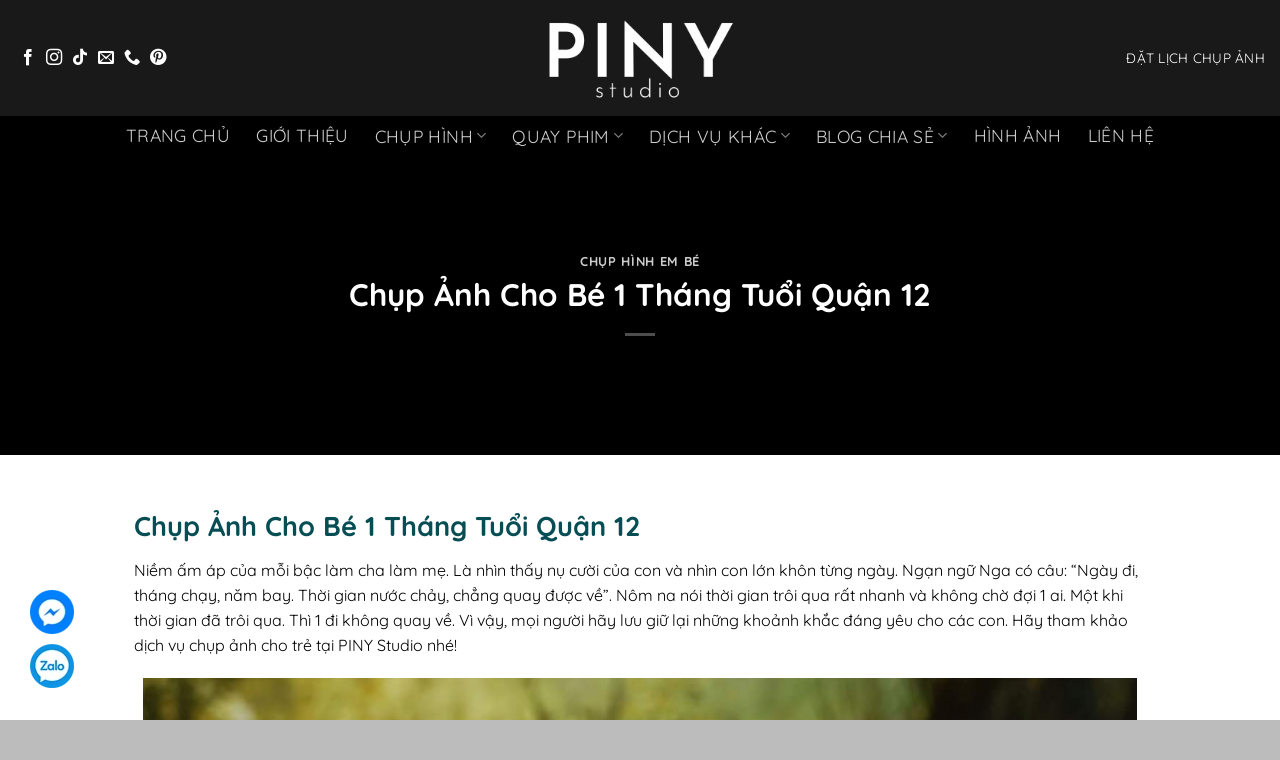

--- FILE ---
content_type: text/html; charset=UTF-8
request_url: https://pinystudio.com/chup-anh-cho-be-1-thang-tuoi-quan-12/
body_size: 32292
content:
<!DOCTYPE html>
<html lang="vi" class="loading-site no-js bg-fill">
<head>
	<meta charset="UTF-8" />
	<link rel="profile" href="https://gmpg.org/xfn/11" />
	<link rel="pingback" href="https://pinystudio.com/xmlrpc.php" />

	<script>(function(html){html.className = html.className.replace(/\bno-js\b/,'js')})(document.documentElement);</script>
<meta name='robots' content='index, follow, max-image-preview:large, max-snippet:-1, max-video-preview:-1' />
<meta name="viewport" content="width=device-width, initial-scale=1" />
	<!-- This site is optimized with the Yoast SEO plugin v25.4 - https://yoast.com/wordpress/plugins/seo/ -->
	<title>Chụp Ảnh Cho Bé 1 Tháng Tuổi Quận 12 - PINY STUDIO</title>
	<meta name="description" content="Chụp Ảnh Cho Bé 1 Tháng Tuổi Quận 12" />
	<link rel="canonical" href="https://pinystudio.com/chup-anh-cho-be-1-thang-tuoi-quan-12/" />
	<meta property="og:locale" content="vi_VN" />
	<meta property="og:type" content="article" />
	<meta property="og:title" content="Chụp Ảnh Cho Bé 1 Tháng Tuổi Quận 12 - PINY STUDIO" />
	<meta property="og:description" content="Chụp Ảnh Cho Bé 1 Tháng Tuổi Quận 12" />
	<meta property="og:url" content="https://pinystudio.com/chup-anh-cho-be-1-thang-tuoi-quan-12/" />
	<meta property="og:site_name" content="PINY STUDIO" />
	<meta property="article:publisher" content="https://www.facebook.com/ngoisaovietdreamhouse.studio" />
	<meta property="article:published_time" content="2022-05-27T01:56:50+00:00" />
	<meta property="og:image" content="https://pinystudio.com/wp-content/uploads/2022/05/11.jpg" />
	<meta property="og:image:width" content="1365" />
	<meta property="og:image:height" content="1365" />
	<meta property="og:image:type" content="image/jpeg" />
	<meta name="author" content="ngoisaoviet" />
	<meta name="twitter:card" content="summary_large_image" />
	<meta name="twitter:label1" content="Được viết bởi" />
	<meta name="twitter:data1" content="ngoisaoviet" />
	<meta name="twitter:label2" content="Ước tính thời gian đọc" />
	<meta name="twitter:data2" content="20 phút" />
	<script type="application/ld+json" class="yoast-schema-graph">{"@context":"https://schema.org","@graph":[{"@type":"WebPage","@id":"https://pinystudio.com/chup-anh-cho-be-1-thang-tuoi-quan-12/","url":"https://pinystudio.com/chup-anh-cho-be-1-thang-tuoi-quan-12/","name":"Chụp Ảnh Cho Bé 1 Tháng Tuổi Quận 12 - PINY STUDIO","isPartOf":{"@id":"https://pinystudio.com/#website"},"primaryImageOfPage":{"@id":"https://pinystudio.com/chup-anh-cho-be-1-thang-tuoi-quan-12/#primaryimage"},"image":{"@id":"https://pinystudio.com/chup-anh-cho-be-1-thang-tuoi-quan-12/#primaryimage"},"thumbnailUrl":"https://pinystudio.com/wp-content/uploads/2022/05/11.jpg","datePublished":"2022-05-27T01:56:50+00:00","author":{"@id":"https://pinystudio.com/#/schema/person/7911a34a26f6911d3dd3218b60a4142f"},"description":"Chụp Ảnh Cho Bé 1 Tháng Tuổi Quận 12","breadcrumb":{"@id":"https://pinystudio.com/chup-anh-cho-be-1-thang-tuoi-quan-12/#breadcrumb"},"inLanguage":"vi","potentialAction":[{"@type":"ReadAction","target":["https://pinystudio.com/chup-anh-cho-be-1-thang-tuoi-quan-12/"]}]},{"@type":"ImageObject","inLanguage":"vi","@id":"https://pinystudio.com/chup-anh-cho-be-1-thang-tuoi-quan-12/#primaryimage","url":"https://pinystudio.com/wp-content/uploads/2022/05/11.jpg","contentUrl":"https://pinystudio.com/wp-content/uploads/2022/05/11.jpg","width":1365,"height":1365},{"@type":"BreadcrumbList","@id":"https://pinystudio.com/chup-anh-cho-be-1-thang-tuoi-quan-12/#breadcrumb","itemListElement":[{"@type":"ListItem","position":1,"name":"Home","item":"https://pinystudio.com/"},{"@type":"ListItem","position":2,"name":"Chụp Ảnh Cho Bé 1 Tháng Tuổi Quận 12"}]},{"@type":"WebSite","@id":"https://pinystudio.com/#website","url":"https://pinystudio.com/","name":"PINY STUDIO","description":"Chụp ảnh em bé - Gia đình - Bầu","potentialAction":[{"@type":"SearchAction","target":{"@type":"EntryPoint","urlTemplate":"https://pinystudio.com/?s={search_term_string}"},"query-input":{"@type":"PropertyValueSpecification","valueRequired":true,"valueName":"search_term_string"}}],"inLanguage":"vi"},{"@type":"Person","@id":"https://pinystudio.com/#/schema/person/7911a34a26f6911d3dd3218b60a4142f","name":"ngoisaoviet","image":{"@type":"ImageObject","inLanguage":"vi","@id":"https://pinystudio.com/#/schema/person/image/","url":"https://secure.gravatar.com/avatar/199654ac9c1d8cd77be4d251dec995a6?s=96&d=mm&r=g","contentUrl":"https://secure.gravatar.com/avatar/199654ac9c1d8cd77be4d251dec995a6?s=96&d=mm&r=g","caption":"ngoisaoviet"},"url":"https://pinystudio.com/author/ngoisaoviet/"}]}</script>
	<!-- / Yoast SEO plugin. -->


<link rel='prefetch' href='https://pinystudio.com/wp-content/themes/flatsome/assets/js/flatsome.js?ver=e1ad26bd5672989785e1' />
<link rel='prefetch' href='https://pinystudio.com/wp-content/themes/flatsome/assets/js/chunk.slider.js?ver=3.19.11' />
<link rel='prefetch' href='https://pinystudio.com/wp-content/themes/flatsome/assets/js/chunk.popups.js?ver=3.19.11' />
<link rel='prefetch' href='https://pinystudio.com/wp-content/themes/flatsome/assets/js/chunk.tooltips.js?ver=3.19.11' />
<link rel="alternate" type="application/rss+xml" title="Dòng thông tin PINY STUDIO &raquo;" href="https://pinystudio.com/feed/" />
<link rel="alternate" type="application/rss+xml" title="PINY STUDIO &raquo; Dòng bình luận" href="https://pinystudio.com/comments/feed/" />
<link rel="alternate" type="application/rss+xml" title="PINY STUDIO &raquo; Chụp Ảnh Cho Bé 1 Tháng Tuổi Quận 12 Dòng bình luận" href="https://pinystudio.com/chup-anh-cho-be-1-thang-tuoi-quan-12/feed/" />
<script type="text/javascript">
/* <![CDATA[ */
window._wpemojiSettings = {"baseUrl":"https:\/\/s.w.org\/images\/core\/emoji\/15.0.3\/72x72\/","ext":".png","svgUrl":"https:\/\/s.w.org\/images\/core\/emoji\/15.0.3\/svg\/","svgExt":".svg","source":{"concatemoji":"https:\/\/pinystudio.com\/wp-includes\/js\/wp-emoji-release.min.js?ver=6.6.4"}};
/*! This file is auto-generated */
!function(i,n){var o,s,e;function c(e){try{var t={supportTests:e,timestamp:(new Date).valueOf()};sessionStorage.setItem(o,JSON.stringify(t))}catch(e){}}function p(e,t,n){e.clearRect(0,0,e.canvas.width,e.canvas.height),e.fillText(t,0,0);var t=new Uint32Array(e.getImageData(0,0,e.canvas.width,e.canvas.height).data),r=(e.clearRect(0,0,e.canvas.width,e.canvas.height),e.fillText(n,0,0),new Uint32Array(e.getImageData(0,0,e.canvas.width,e.canvas.height).data));return t.every(function(e,t){return e===r[t]})}function u(e,t,n){switch(t){case"flag":return n(e,"\ud83c\udff3\ufe0f\u200d\u26a7\ufe0f","\ud83c\udff3\ufe0f\u200b\u26a7\ufe0f")?!1:!n(e,"\ud83c\uddfa\ud83c\uddf3","\ud83c\uddfa\u200b\ud83c\uddf3")&&!n(e,"\ud83c\udff4\udb40\udc67\udb40\udc62\udb40\udc65\udb40\udc6e\udb40\udc67\udb40\udc7f","\ud83c\udff4\u200b\udb40\udc67\u200b\udb40\udc62\u200b\udb40\udc65\u200b\udb40\udc6e\u200b\udb40\udc67\u200b\udb40\udc7f");case"emoji":return!n(e,"\ud83d\udc26\u200d\u2b1b","\ud83d\udc26\u200b\u2b1b")}return!1}function f(e,t,n){var r="undefined"!=typeof WorkerGlobalScope&&self instanceof WorkerGlobalScope?new OffscreenCanvas(300,150):i.createElement("canvas"),a=r.getContext("2d",{willReadFrequently:!0}),o=(a.textBaseline="top",a.font="600 32px Arial",{});return e.forEach(function(e){o[e]=t(a,e,n)}),o}function t(e){var t=i.createElement("script");t.src=e,t.defer=!0,i.head.appendChild(t)}"undefined"!=typeof Promise&&(o="wpEmojiSettingsSupports",s=["flag","emoji"],n.supports={everything:!0,everythingExceptFlag:!0},e=new Promise(function(e){i.addEventListener("DOMContentLoaded",e,{once:!0})}),new Promise(function(t){var n=function(){try{var e=JSON.parse(sessionStorage.getItem(o));if("object"==typeof e&&"number"==typeof e.timestamp&&(new Date).valueOf()<e.timestamp+604800&&"object"==typeof e.supportTests)return e.supportTests}catch(e){}return null}();if(!n){if("undefined"!=typeof Worker&&"undefined"!=typeof OffscreenCanvas&&"undefined"!=typeof URL&&URL.createObjectURL&&"undefined"!=typeof Blob)try{var e="postMessage("+f.toString()+"("+[JSON.stringify(s),u.toString(),p.toString()].join(",")+"));",r=new Blob([e],{type:"text/javascript"}),a=new Worker(URL.createObjectURL(r),{name:"wpTestEmojiSupports"});return void(a.onmessage=function(e){c(n=e.data),a.terminate(),t(n)})}catch(e){}c(n=f(s,u,p))}t(n)}).then(function(e){for(var t in e)n.supports[t]=e[t],n.supports.everything=n.supports.everything&&n.supports[t],"flag"!==t&&(n.supports.everythingExceptFlag=n.supports.everythingExceptFlag&&n.supports[t]);n.supports.everythingExceptFlag=n.supports.everythingExceptFlag&&!n.supports.flag,n.DOMReady=!1,n.readyCallback=function(){n.DOMReady=!0}}).then(function(){return e}).then(function(){var e;n.supports.everything||(n.readyCallback(),(e=n.source||{}).concatemoji?t(e.concatemoji):e.wpemoji&&e.twemoji&&(t(e.twemoji),t(e.wpemoji)))}))}((window,document),window._wpemojiSettings);
/* ]]> */
</script>
<style id='wp-emoji-styles-inline-css' type='text/css'>

	img.wp-smiley, img.emoji {
		display: inline !important;
		border: none !important;
		box-shadow: none !important;
		height: 1em !important;
		width: 1em !important;
		margin: 0 0.07em !important;
		vertical-align: -0.1em !important;
		background: none !important;
		padding: 0 !important;
	}
</style>
<style id='wp-block-library-inline-css' type='text/css'>
:root{--wp-admin-theme-color:#007cba;--wp-admin-theme-color--rgb:0,124,186;--wp-admin-theme-color-darker-10:#006ba1;--wp-admin-theme-color-darker-10--rgb:0,107,161;--wp-admin-theme-color-darker-20:#005a87;--wp-admin-theme-color-darker-20--rgb:0,90,135;--wp-admin-border-width-focus:2px;--wp-block-synced-color:#7a00df;--wp-block-synced-color--rgb:122,0,223;--wp-bound-block-color:var(--wp-block-synced-color)}@media (min-resolution:192dpi){:root{--wp-admin-border-width-focus:1.5px}}.wp-element-button{cursor:pointer}:root{--wp--preset--font-size--normal:16px;--wp--preset--font-size--huge:42px}:root .has-very-light-gray-background-color{background-color:#eee}:root .has-very-dark-gray-background-color{background-color:#313131}:root .has-very-light-gray-color{color:#eee}:root .has-very-dark-gray-color{color:#313131}:root .has-vivid-green-cyan-to-vivid-cyan-blue-gradient-background{background:linear-gradient(135deg,#00d084,#0693e3)}:root .has-purple-crush-gradient-background{background:linear-gradient(135deg,#34e2e4,#4721fb 50%,#ab1dfe)}:root .has-hazy-dawn-gradient-background{background:linear-gradient(135deg,#faaca8,#dad0ec)}:root .has-subdued-olive-gradient-background{background:linear-gradient(135deg,#fafae1,#67a671)}:root .has-atomic-cream-gradient-background{background:linear-gradient(135deg,#fdd79a,#004a59)}:root .has-nightshade-gradient-background{background:linear-gradient(135deg,#330968,#31cdcf)}:root .has-midnight-gradient-background{background:linear-gradient(135deg,#020381,#2874fc)}.has-regular-font-size{font-size:1em}.has-larger-font-size{font-size:2.625em}.has-normal-font-size{font-size:var(--wp--preset--font-size--normal)}.has-huge-font-size{font-size:var(--wp--preset--font-size--huge)}.has-text-align-center{text-align:center}.has-text-align-left{text-align:left}.has-text-align-right{text-align:right}#end-resizable-editor-section{display:none}.aligncenter{clear:both}.items-justified-left{justify-content:flex-start}.items-justified-center{justify-content:center}.items-justified-right{justify-content:flex-end}.items-justified-space-between{justify-content:space-between}.screen-reader-text{border:0;clip:rect(1px,1px,1px,1px);clip-path:inset(50%);height:1px;margin:-1px;overflow:hidden;padding:0;position:absolute;width:1px;word-wrap:normal!important}.screen-reader-text:focus{background-color:#ddd;clip:auto!important;clip-path:none;color:#444;display:block;font-size:1em;height:auto;left:5px;line-height:normal;padding:15px 23px 14px;text-decoration:none;top:5px;width:auto;z-index:100000}html :where(.has-border-color){border-style:solid}html :where([style*=border-top-color]){border-top-style:solid}html :where([style*=border-right-color]){border-right-style:solid}html :where([style*=border-bottom-color]){border-bottom-style:solid}html :where([style*=border-left-color]){border-left-style:solid}html :where([style*=border-width]){border-style:solid}html :where([style*=border-top-width]){border-top-style:solid}html :where([style*=border-right-width]){border-right-style:solid}html :where([style*=border-bottom-width]){border-bottom-style:solid}html :where([style*=border-left-width]){border-left-style:solid}html :where(img[class*=wp-image-]){height:auto;max-width:100%}:where(figure){margin:0 0 1em}html :where(.is-position-sticky){--wp-admin--admin-bar--position-offset:var(--wp-admin--admin-bar--height,0px)}@media screen and (max-width:600px){html :where(.is-position-sticky){--wp-admin--admin-bar--position-offset:0px}}
</style>
<link rel='stylesheet' id='Ws247_aio_ct_button_aio_ct_button.css-css' href='https://pinystudio.com/wp-content/plugins/all-in-one-contact-buttons-wpshare247/assets/aio_ct_button.css?ver=1.6' type='text/css' media='all' />
<link rel='stylesheet' id='Ws247_aio_ct_button_fontawesome-6.6.0-css' href='https://pinystudio.com/wp-content/plugins/all-in-one-contact-buttons-wpshare247/assets/js/fontawesome-free-6.6.0/css/all.min.css?ver=6.6.0' type='text/css' media='all' />
<link rel='stylesheet' id='contact-form-7-css' href='https://pinystudio.com/wp-content/plugins/contact-form-7/includes/css/styles.css?ver=6.0.5' type='text/css' media='all' />
<link rel='stylesheet' id='vnf-style-css' href='https://pinystudio.com/wp-content/plugins/trusted-order-notifications/assets/css/vnfaster-order.min.css?ver=3.0.0' type='text/css' media='all' />
<link rel='stylesheet' id='flatsome-main-css' href='https://pinystudio.com/wp-content/themes/flatsome/assets/css/flatsome.css?ver=3.19.11' type='text/css' media='all' />
<style id='flatsome-main-inline-css' type='text/css'>
@font-face {
				font-family: "fl-icons";
				font-display: block;
				src: url(https://pinystudio.com/wp-content/themes/flatsome/assets/css/icons/fl-icons.eot?v=3.19.11);
				src:
					url(https://pinystudio.com/wp-content/themes/flatsome/assets/css/icons/fl-icons.eot#iefix?v=3.19.11) format("embedded-opentype"),
					url(https://pinystudio.com/wp-content/themes/flatsome/assets/css/icons/fl-icons.woff2?v=3.19.11) format("woff2"),
					url(https://pinystudio.com/wp-content/themes/flatsome/assets/css/icons/fl-icons.ttf?v=3.19.11) format("truetype"),
					url(https://pinystudio.com/wp-content/themes/flatsome/assets/css/icons/fl-icons.woff?v=3.19.11) format("woff"),
					url(https://pinystudio.com/wp-content/themes/flatsome/assets/css/icons/fl-icons.svg?v=3.19.11#fl-icons) format("svg");
			}
</style>
<link rel='stylesheet' id='flatsome-style-css' href='https://pinystudio.com/wp-content/themes/flatsome/style.css?ver=3.19.11' type='text/css' media='all' />
<script type="text/javascript" src="https://pinystudio.com/wp-includes/js/jquery/jquery.min.js?ver=3.7.1" id="jquery-core-js"></script>
<script type="text/javascript" src="https://pinystudio.com/wp-includes/js/jquery/jquery-migrate.min.js?ver=3.4.1" id="jquery-migrate-js"></script>
<script type="text/javascript" src="https://pinystudio.com/wp-content/plugins/trusted-order-notifications/assets/js/vnfaster-order.min.js?ver=3.0.0" id="vnf-js-js"></script>
<link rel="https://api.w.org/" href="https://pinystudio.com/wp-json/" /><link rel="alternate" title="JSON" type="application/json" href="https://pinystudio.com/wp-json/wp/v2/posts/4499" /><link rel="EditURI" type="application/rsd+xml" title="RSD" href="https://pinystudio.com/xmlrpc.php?rsd" />
<meta name="generator" content="WordPress 6.6.4" />
<link rel='shortlink' href='https://pinystudio.com/?p=4499' />
<link rel="alternate" title="oNhúng (JSON)" type="application/json+oembed" href="https://pinystudio.com/wp-json/oembed/1.0/embed?url=https%3A%2F%2Fpinystudio.com%2Fchup-anh-cho-be-1-thang-tuoi-quan-12%2F" />
<link rel="alternate" title="oNhúng (XML)" type="text/xml+oembed" href="https://pinystudio.com/wp-json/oembed/1.0/embed?url=https%3A%2F%2Fpinystudio.com%2Fchup-anh-cho-be-1-thang-tuoi-quan-12%2F&#038;format=xml" />
<!-- Global site tag (gtag.js) - Google Analytics -->
<script async src="https://www.googletagmanager.com/gtag/js?id=G-CFC918B8KN"></script>
<script>
  window.dataLayer = window.dataLayer || [];
  function gtag(){dataLayer.push(arguments);}
  gtag('js', new Date());

  gtag('config', 'G-CFC918B8KN');
</script>

<meta name="google-site-verification" content="3bhw4_a6E2F5yQMJfRgPkFoVSkDk4rMzzhD_D0qoW_Q" /><style type="text/css">.broken_link, a.broken_link {
	text-decoration: line-through;
}</style><link rel="icon" href="https://pinystudio.com/wp-content/uploads/2022/03/cropped-chinh-thuc-piny-bang-tron.-32x32.jpg" sizes="32x32" />
<link rel="icon" href="https://pinystudio.com/wp-content/uploads/2022/03/cropped-chinh-thuc-piny-bang-tron.-192x192.jpg" sizes="192x192" />
<link rel="apple-touch-icon" href="https://pinystudio.com/wp-content/uploads/2022/03/cropped-chinh-thuc-piny-bang-tron.-180x180.jpg" />
<meta name="msapplication-TileImage" content="https://pinystudio.com/wp-content/uploads/2022/03/cropped-chinh-thuc-piny-bang-tron.-270x270.jpg" />
<style id="custom-css" type="text/css">:root {--primary-color: #000000;--fs-color-primary: #000000;--fs-color-secondary: #dfba9f;--fs-color-success: #ba9e52;--fs-color-alert: #F1F1F1;--fs-experimental-link-color: #074e54;--fs-experimental-link-color-hover: #333333;}.tooltipster-base {--tooltip-color: #fff;--tooltip-bg-color: #000;}.off-canvas-right .mfp-content, .off-canvas-left .mfp-content {--drawer-width: 300px;}html{background-image: url('https://demo.eaglemedia.vn/aocuoi/wp-content/uploads/2017/07/IMG_8348.jpg');}html{background-color:#BCBCBC!important;}.container-width, .full-width .ubermenu-nav, .container, .row{max-width: 1250px}.row.row-collapse{max-width: 1220px}.row.row-small{max-width: 1242.5px}.row.row-large{max-width: 1280px}.header-main{height: 116px}#logo img{max-height: 116px}#logo{width:196px;}.header-bottom{min-height: 10px}.header-top{min-height: 20px}.transparent .header-main{height: 126px}.transparent #logo img{max-height: 126px}.has-transparent + .page-title:first-of-type,.has-transparent + #main > .page-title,.has-transparent + #main > div > .page-title,.has-transparent + #main .page-header-wrapper:first-of-type .page-title{padding-top: 176px;}.header.show-on-scroll,.stuck .header-main{height:70px!important}.stuck #logo img{max-height: 70px!important}.header-bg-color {background-color: rgba(0,0,0,0.9)}.header-bg-image {background-image: url('https://demo.eaglemedia.vn/aocuoi/wp-content/uploads/2017/07/IMG_8348.jpg');}.header-bg-image {background-repeat: repeat-x;}.header-bottom {background-color: #000000}.header-main .nav > li > a{line-height: 16px }.stuck .header-main .nav > li > a{line-height: 50px }.header-bottom-nav > li > a{line-height: 6px }@media (max-width: 549px) {.header-main{height: 70px}#logo img{max-height: 70px}}.nav-dropdown-has-arrow.nav-dropdown-has-border li.has-dropdown:before{border-bottom-color: #FFFFFF;}.nav .nav-dropdown{border-color: #FFFFFF }.nav-dropdown{font-size:100%}body{color: #000000}h1,h2,h3,h4,h5,h6,.heading-font{color: #000000;}body{font-size: 100%;}@media screen and (max-width: 549px){body{font-size: 100%;}}body{font-family: Quicksand, sans-serif;}body {font-weight: 400;font-style: normal;}.nav > li > a {font-family: Quicksand, sans-serif;}.mobile-sidebar-levels-2 .nav > li > ul > li > a {font-family: Quicksand, sans-serif;}.nav > li > a,.mobile-sidebar-levels-2 .nav > li > ul > li > a {font-weight: 400;font-style: normal;}h1,h2,h3,h4,h5,h6,.heading-font, .off-canvas-center .nav-sidebar.nav-vertical > li > a{font-family: Quicksand, sans-serif;}h1,h2,h3,h4,h5,h6,.heading-font,.banner h1,.banner h2 {font-weight: 700;font-style: normal;}.alt-font{font-family: Quicksand, sans-serif;}.alt-font {font-weight: 400!important;font-style: normal!important;}.header:not(.transparent) .header-nav-main.nav > li > a {color: #ffffff;}.header:not(.transparent) .header-nav-main.nav > li > a:hover,.header:not(.transparent) .header-nav-main.nav > li.active > a,.header:not(.transparent) .header-nav-main.nav > li.current > a,.header:not(.transparent) .header-nav-main.nav > li > a.active,.header:not(.transparent) .header-nav-main.nav > li > a.current{color: #ffffff;}.header-nav-main.nav-line-bottom > li > a:before,.header-nav-main.nav-line-grow > li > a:before,.header-nav-main.nav-line > li > a:before,.header-nav-main.nav-box > li > a:hover,.header-nav-main.nav-box > li.active > a,.header-nav-main.nav-pills > li > a:hover,.header-nav-main.nav-pills > li.active > a{color:#FFF!important;background-color: #ffffff;}.footer-1{background-image: url('https://demo.eaglemedia.vn/aocuoi/wp-content/uploads/2017/07/IMG_8348.jpg');}.footer-2{background-color: #074e54}.absolute-footer, html{background-color: #000000}.nav-vertical-fly-out > li + li {border-top-width: 1px; border-top-style: solid;}.label-new.menu-item > a:after{content:"Mới";}.label-hot.menu-item > a:after{content:"Nổi bật";}.label-sale.menu-item > a:after{content:"Giảm giá";}.label-popular.menu-item > a:after{content:"Phổ biến";}</style>		<style type="text/css" id="wp-custom-css">
			div#ft-contact-icons {
    display: none;
}
div#comments {
    display: none;
}
.img-inner.image-zoom.dark {
    border-radius: 20px;
}
.thien-binh1 .pricing-table.ux_price_table.text-center.box-shadow-3-hover:hover {
    background-image: url(/wp-content/uploads/2022/03/wedding-pricing.jpg);
    background-repeat: no-repeat;
    background-position: top center;
}

/*
You can add your own CSS here.

Click the help icon above to learn more.
*/
a#top-link {
    color: #b99d52;
}

.info-row a{
	color: #fff !important;
}

.copyright-footer {
padding-top: 8px
}
.theme-overlay .screenshot img {
    height: 100%;
    position: absolute;
    left: 0;
    top: 0;
    width: 100%;
}
.col-inner.box-shadow-1 {
    border-radius: 7px;
    border-width: 1px;
    border-style: double;
    border-color: #dfba9f;
}
.row-box-shadow-1 .col-inner, .row-box-shadow-1-hover .col-inner:hover, .box-shadow-1, .box-shadow-1-hover:hover {
    box-shadow: 0 1px 3px -2px rgb(0 0 0 / 0%), 0 1px 2px rgb(0 0 0 / 0%);
}
.title.uppercase.strong {
    background: #dfba9f;
    font-size: 22px;
}
.pricing-table {
    border: 1px solid #dfba9f;
}
h5.post-title.is-large {
    height: 45px;
    overflow-y: hidden;
}
.absolute-footer.dark.medium-text-center.text-center {
    display: none;
}
div#vnfasterfn-container {
    display: none;
}
.col, .gallery-item, .columns {
    position: relative;
    margin: 0;
    padding: 0 15px 0px;
    width: 100%;
}		</style>
		<style id="kirki-inline-styles">/* vietnamese */
@font-face {
  font-family: 'Quicksand';
  font-style: normal;
  font-weight: 400;
  font-display: swap;
  src: url(https://pinystudio.com/wp-content/fonts/quicksand/6xKtdSZaM9iE8KbpRA_hJFQNcOM.woff2) format('woff2');
  unicode-range: U+0102-0103, U+0110-0111, U+0128-0129, U+0168-0169, U+01A0-01A1, U+01AF-01B0, U+0300-0301, U+0303-0304, U+0308-0309, U+0323, U+0329, U+1EA0-1EF9, U+20AB;
}
/* latin-ext */
@font-face {
  font-family: 'Quicksand';
  font-style: normal;
  font-weight: 400;
  font-display: swap;
  src: url(https://pinystudio.com/wp-content/fonts/quicksand/6xKtdSZaM9iE8KbpRA_hJVQNcOM.woff2) format('woff2');
  unicode-range: U+0100-02BA, U+02BD-02C5, U+02C7-02CC, U+02CE-02D7, U+02DD-02FF, U+0304, U+0308, U+0329, U+1D00-1DBF, U+1E00-1E9F, U+1EF2-1EFF, U+2020, U+20A0-20AB, U+20AD-20C0, U+2113, U+2C60-2C7F, U+A720-A7FF;
}
/* latin */
@font-face {
  font-family: 'Quicksand';
  font-style: normal;
  font-weight: 400;
  font-display: swap;
  src: url(https://pinystudio.com/wp-content/fonts/quicksand/6xKtdSZaM9iE8KbpRA_hK1QN.woff2) format('woff2');
  unicode-range: U+0000-00FF, U+0131, U+0152-0153, U+02BB-02BC, U+02C6, U+02DA, U+02DC, U+0304, U+0308, U+0329, U+2000-206F, U+20AC, U+2122, U+2191, U+2193, U+2212, U+2215, U+FEFF, U+FFFD;
}
/* vietnamese */
@font-face {
  font-family: 'Quicksand';
  font-style: normal;
  font-weight: 700;
  font-display: swap;
  src: url(https://pinystudio.com/wp-content/fonts/quicksand/6xKtdSZaM9iE8KbpRA_hJFQNcOM.woff2) format('woff2');
  unicode-range: U+0102-0103, U+0110-0111, U+0128-0129, U+0168-0169, U+01A0-01A1, U+01AF-01B0, U+0300-0301, U+0303-0304, U+0308-0309, U+0323, U+0329, U+1EA0-1EF9, U+20AB;
}
/* latin-ext */
@font-face {
  font-family: 'Quicksand';
  font-style: normal;
  font-weight: 700;
  font-display: swap;
  src: url(https://pinystudio.com/wp-content/fonts/quicksand/6xKtdSZaM9iE8KbpRA_hJVQNcOM.woff2) format('woff2');
  unicode-range: U+0100-02BA, U+02BD-02C5, U+02C7-02CC, U+02CE-02D7, U+02DD-02FF, U+0304, U+0308, U+0329, U+1D00-1DBF, U+1E00-1E9F, U+1EF2-1EFF, U+2020, U+20A0-20AB, U+20AD-20C0, U+2113, U+2C60-2C7F, U+A720-A7FF;
}
/* latin */
@font-face {
  font-family: 'Quicksand';
  font-style: normal;
  font-weight: 700;
  font-display: swap;
  src: url(https://pinystudio.com/wp-content/fonts/quicksand/6xKtdSZaM9iE8KbpRA_hK1QN.woff2) format('woff2');
  unicode-range: U+0000-00FF, U+0131, U+0152-0153, U+02BB-02BC, U+02C6, U+02DA, U+02DC, U+0304, U+0308, U+0329, U+2000-206F, U+20AC, U+2122, U+2191, U+2193, U+2212, U+2215, U+FEFF, U+FFFD;
}</style></head>

<body data-rsssl=1 class="post-template-default single single-post postid-4499 single-format-standard full-width bg-fill lightbox nav-dropdown-has-arrow nav-dropdown-has-shadow nav-dropdown-has-border">


<a class="skip-link screen-reader-text" href="#main">Bỏ qua nội dung</a>

<div id="wrapper">

	
	<header id="header" class="header header-full-width has-sticky sticky-jump">
		<div class="header-wrapper">
			<div id="masthead" class="header-main show-logo-center nav-dark">
      <div class="header-inner flex-row container logo-center medium-logo-center" role="navigation">

          <!-- Logo -->
          <div id="logo" class="flex-col logo">
            
<!-- Header logo -->
<a href="https://pinystudio.com/" title="PINY STUDIO - Chụp ảnh em bé &#8211; Gia đình &#8211; Bầu" rel="home">
		<img width="1020" height="467" src="https://pinystudio.com/wp-content/uploads/2022/03/chinh-thuc-piny-bang-tron-1-1024x469.png" class="header_logo header-logo" alt="PINY STUDIO"/><img  width="1020" height="467" src="https://pinystudio.com/wp-content/uploads/2022/03/chinh-thuc-piny-bang-tron-1-1024x469.png" class="header-logo-dark" alt="PINY STUDIO"/></a>
          </div>

          <!-- Mobile Left Elements -->
          <div class="flex-col show-for-medium flex-left">
            <ul class="mobile-nav nav nav-left ">
              <li class="nav-icon has-icon">
  <div class="header-button">		<a href="#" data-open="#main-menu" data-pos="left" data-bg="main-menu-overlay" data-color="" class="icon primary button round is-small" aria-label="Menu" aria-controls="main-menu" aria-expanded="false">

		  <i class="icon-menu" ></i>
		  		</a>
	 </div> </li>
            </ul>
          </div>

          <!-- Left Elements -->
          <div class="flex-col hide-for-medium flex-left
            ">
            <ul class="header-nav header-nav-main nav nav-left  nav-size-large nav-spacing-xlarge nav-uppercase" >
              <li class="html header-social-icons ml-0">
	<div class="social-icons follow-icons" ><a href="https://www.facebook.com/piny.studio" target="_blank" data-label="Facebook" class="icon plain facebook tooltip" title="Theo dõi trên Facebook" aria-label="Theo dõi trên Facebook" rel="noopener nofollow" ><i class="icon-facebook" ></i></a><a href="#" target="_blank" data-label="Instagram" class="icon plain instagram tooltip" title="Theo dõi trên Instagram" aria-label="Theo dõi trên Instagram" rel="noopener nofollow" ><i class="icon-instagram" ></i></a><a href="http://@pinystudio" target="_blank" data-label="TikTok" class="icon plain tiktok tooltip" title="Theo dõi trên TikTok" aria-label="Theo dõi trên TikTok" rel="noopener nofollow" ><i class="icon-tiktok" ></i></a><a href="mailto:pinystudio.baby@gmail.com" data-label="E-mail" target="_blank" class="icon plain email tooltip" title="Gửi email cho chúng tôi" aria-label="Gửi email cho chúng tôi" rel="nofollow noopener" ><i class="icon-envelop" ></i></a><a href="tel:0906441341" data-label="Phone" target="_blank" class="icon plain phone tooltip" title="Gọi cho chúng tôi" aria-label="Gọi cho chúng tôi" rel="nofollow noopener" ><i class="icon-phone" ></i></a><a href="#" data-label="Pinterest" target="_blank" class="icon plain pinterest tooltip" title="Theo dõi trên Pinterest" aria-label="Theo dõi trên Pinterest" rel="noopener nofollow" ><i class="icon-pinterest" ></i></a></div></li>
            </ul>
          </div>

          <!-- Right Elements -->
          <div class="flex-col hide-for-medium flex-right">
            <ul class="header-nav header-nav-main nav nav-right  nav-size-large nav-spacing-xlarge nav-uppercase">
              <li class="html custom html_topbar_right"><a href="https://www.facebook.com/piny.studio">ĐẶT LỊCH CHỤP ẢNH</a></li>            </ul>
          </div>

          <!-- Mobile Right Elements -->
          <div class="flex-col show-for-medium flex-right">
            <ul class="mobile-nav nav nav-right ">
                          </ul>
          </div>

      </div>

            <div class="container"><div class="top-divider full-width"></div></div>
      </div>
<div id="wide-nav" class="header-bottom wide-nav nav-dark flex-has-center hide-for-medium">
    <div class="flex-row container">

            
                        <div class="flex-col hide-for-medium flex-center">
                <ul class="nav header-nav header-bottom-nav nav-center  nav-size-xlarge nav-spacing-xlarge nav-uppercase">
                    <li id="menu-item-454" class="menu-item menu-item-type-post_type menu-item-object-page menu-item-home menu-item-454 menu-item-design-default"><a href="https://pinystudio.com/" class="nav-top-link">Trang chủ</a></li>
<li id="menu-item-582" class="menu-item menu-item-type-post_type menu-item-object-page menu-item-582 menu-item-design-default"><a href="https://pinystudio.com/gioi-thieu-piny-studio-studio-chup-anh-em-be-gia-dinh-bau/" class="nav-top-link">Giới thiệu</a></li>
<li id="menu-item-456" class="menu-item menu-item-type-post_type menu-item-object-page menu-item-has-children menu-item-456 menu-item-design-default has-dropdown"><a href="https://pinystudio.com/chup-hinh/" class="nav-top-link" aria-expanded="false" aria-haspopup="menu">Chụp hình<i class="icon-angle-down" ></i></a>
<ul class="sub-menu nav-dropdown nav-dropdown-default">
	<li id="menu-item-457" class="menu-item menu-item-type-post_type menu-item-object-page menu-item-457"><a href="https://pinystudio.com/chup-hinh/dich-vu-chup-anh-album-cho-be-chup-hinh-sinh-nhat-cho-be-tot-nhat-tp-hcm/">Chụp hình em bé – gia đình</a></li>
	<li id="menu-item-769" class="menu-item menu-item-type-post_type menu-item-object-page menu-item-769"><a href="https://pinystudio.com/chup-hinh/chup-anh-newborn-tai-nha/">Chụp hình sơ sinh newborn tại nhà</a></li>
	<li id="menu-item-1947" class="menu-item menu-item-type-post_type menu-item-object-page menu-item-1947"><a href="https://pinystudio.com/chup-hinh/chup-anh-doanh-nhan-chup-anh-chan-dung-profile-quan-7/">Chụp ảnh Profile – Chụp ảnh doanh nhân</a></li>
	<li id="menu-item-760" class="menu-item menu-item-type-post_type menu-item-object-page menu-item-760"><a href="https://pinystudio.com/chup-hinh/chup-hinh-bau-tai-nha-hcm/">Chụp hình bầu nghệ thuật</a></li>
	<li id="menu-item-763" class="menu-item menu-item-type-post_type menu-item-object-page menu-item-763"><a href="https://pinystudio.com/chup-hinh/chup-hinh-chan-dung-nghe-thuat/">Chụp hình chân dung nghệ thuật</a></li>
	<li id="menu-item-839" class="menu-item menu-item-type-post_type menu-item-object-page menu-item-839"><a href="https://pinystudio.com/chup-hinh/chi-tiet-bai-vietchup-hinh-tiec-thoi-noi-sinh-nhat-theo-phong-cach-moi-nen-hay-khong-260-html/">Chụp hình tiệc thôi nôi – sinh nhật</a></li>
	<li id="menu-item-725" class="menu-item menu-item-type-post_type menu-item-object-page menu-item-725"><a href="https://pinystudio.com/chup-hinh/chup-hinh-phong-su-cuoi/">Chụp hình phóng sự cưới</a></li>
	<li id="menu-item-768" class="menu-item menu-item-type-post_type menu-item-object-page menu-item-768"><a href="https://pinystudio.com/chup-hinh/chup-anh-tot-nghiep-mau-giao/">Chụp ảnh tốt nghiệp mẫu giáo</a></li>
	<li id="menu-item-755" class="menu-item menu-item-type-post_type menu-item-object-page menu-item-755"><a href="https://pinystudio.com/chup-hinh/chup-hinh-event-su-kien/">Chụp hình event – sự kiện</a></li>
	<li id="menu-item-1951" class="menu-item menu-item-type-post_type menu-item-object-page menu-item-1951"><a href="https://pinystudio.com/chup-hinh/chup-anh-thu-cung-pampi-pet/">Chụp ảnh thú cưng</a></li>
	<li id="menu-item-920" class="menu-item menu-item-type-post_type menu-item-object-page menu-item-920"><a href="https://pinystudio.com/chup-hinh/chup-hinh-quang-cao-thuong-mai/">Chụp hình quảng cáo doanh nghiệp</a></li>
	<li id="menu-item-4215" class="menu-item menu-item-type-taxonomy menu-item-object-category menu-item-4215"><a href="https://pinystudio.com/chup-anh-bau-nghe-thuat/">Chụp ảnh bầu nghệ thuật</a></li>
</ul>
</li>
<li id="menu-item-478" class="menu-item menu-item-type-post_type menu-item-object-page menu-item-has-children menu-item-478 menu-item-design-default has-dropdown"><a href="https://pinystudio.com/quay-phim-2/" class="nav-top-link" aria-expanded="false" aria-haspopup="menu">Quay phim<i class="icon-angle-down" ></i></a>
<ul class="sub-menu nav-dropdown nav-dropdown-default">
	<li id="menu-item-737" class="menu-item menu-item-type-post_type menu-item-object-page menu-item-737"><a href="https://pinystudio.com/quay-phim/quay-phim-phong-su-cuoi/">Quay phim phóng sự cưới</a></li>
	<li id="menu-item-740" class="menu-item menu-item-type-post_type menu-item-object-page menu-item-740"><a href="https://pinystudio.com/quay-phim/quay-phim-event-hoi-nghi-vv/">QUAY PHIM EVENT HỘI NGHỊ…vv</a></li>
</ul>
</li>
<li id="menu-item-479" class="menu-item menu-item-type-post_type menu-item-object-page menu-item-has-children menu-item-479 menu-item-design-default has-dropdown"><a href="https://pinystudio.com/dich-vu-khac-2/" class="nav-top-link" aria-expanded="false" aria-haspopup="menu">Dịch vụ khác<i class="icon-angle-down" ></i></a>
<ul class="sub-menu nav-dropdown nav-dropdown-default">
	<li id="menu-item-749" class="menu-item menu-item-type-post_type menu-item-object-page menu-item-749"><a href="https://pinystudio.com/dich-vu-khac-2/rua-anh-anh-theo-yeu-cau/">Rửa ảnh, in ảnh theo yêu cầu</a></li>
	<li id="menu-item-743" class="menu-item menu-item-type-post_type menu-item-object-page menu-item-743"><a href="https://pinystudio.com/dich-vu-khac-2/lam-dvd-slideshow-anh/">Làm DVD slideshow ảnh</a></li>
	<li id="menu-item-1078" class="menu-item menu-item-type-taxonomy menu-item-object-category menu-item-1078"><a href="https://pinystudio.com/trang-tri-ban-gallery-tiec-cuoi/">Trang trí bàn gallery tiệc cưới</a></li>
	<li id="menu-item-746" class="menu-item menu-item-type-post_type menu-item-object-page menu-item-746"><a href="https://pinystudio.com/dich-vu-khac-2/cung-cap-chu-hoat-nao-ao-thuat-gia-nhom-nhay/">Cung cấp chú hề hoạt náo, ảo thuật gia, nhóm nhảy…</a></li>
</ul>
</li>
<li id="menu-item-3325" class="menu-item menu-item-type-taxonomy menu-item-object-category menu-item-has-children menu-item-3325 menu-item-design-default has-dropdown"><a href="https://pinystudio.com/blog-chia-se/" class="nav-top-link" aria-expanded="false" aria-haspopup="menu">Blog chia sẻ<i class="icon-angle-down" ></i></a>
<ul class="sub-menu nav-dropdown nav-dropdown-default">
	<li id="menu-item-484" class="menu-item menu-item-type-taxonomy menu-item-object-category menu-item-484"><a href="https://pinystudio.com/blog-chia-se/cam-nang-cuoi-hoi/">Cẩm nang cưới hỏi</a></li>
	<li id="menu-item-483" class="menu-item menu-item-type-taxonomy menu-item-object-category menu-item-483"><a href="https://pinystudio.com/blog-chia-se/blog-be-yeu-va-gia-dinh/">Blog bé yêu và gia đình</a></li>
	<li id="menu-item-4038" class="menu-item menu-item-type-taxonomy menu-item-object-category menu-item-4038"><a href="https://pinystudio.com/blog-chia-se/cam-nang-gia-dinh/">Cẩm nang gia đình</a></li>
	<li id="menu-item-488" class="menu-item menu-item-type-taxonomy menu-item-object-category menu-item-488"><a href="https://pinystudio.com/blog-chia-se/tin-tuc-dich-vu/">Tin tức dịch vụ</a></li>
</ul>
</li>
<li id="menu-item-3348" class="menu-item menu-item-type-post_type menu-item-object-page menu-item-3348 menu-item-design-default"><a href="https://pinystudio.com/hinh-anh/" class="nav-top-link">Hình ảnh</a></li>
<li id="menu-item-592" class="menu-item menu-item-type-post_type menu-item-object-page menu-item-592 menu-item-design-default"><a href="https://pinystudio.com/lien-he-piny-studio/" class="nav-top-link">Liên hệ</a></li>
                </ul>
            </div>
            
            
            
    </div>
</div>

<div class="header-bg-container fill"><div class="header-bg-image fill"></div><div class="header-bg-color fill"></div></div>		</div>
	</header>

	  <div class="page-title blog-featured-title featured-title no-overflow">

  	<div class="page-title-bg fill">
  		  		<div class="title-overlay fill" style="background-color: rgba(0,0,0,.5)"></div>
  	</div>

  	<div class="page-title-inner container  flex-row  dark is-large" style="min-height: 300px">
  	 	<div class="flex-col flex-center text-center">
  			<h6 class="entry-category is-xsmall"><a href="https://pinystudio.com/chup-hinh-em-be/" rel="category tag">Chụp hình em bé</a></h6><h1 class="entry-title">Chụp Ảnh Cho Bé 1 Tháng Tuổi Quận 12</h1><div class="entry-divider is-divider small"></div>
  	 	</div>
  	</div>
  </div>

	<main id="main" class="">

<div id="content" class="blog-wrapper blog-single page-wrapper">
	
<div class="row align-center">
	<div class="large-10 col">
	
	


<article id="post-4499" class="post-4499 post type-post status-publish format-standard hentry category-chup-hinh-em-be">
	<div class="article-inner ">
				<div class="entry-content single-page">

	<h1><a href="https://pinystudio.com/chup-anh-cho-be-1-thang-tai-nha-dep/"><strong>Chụp Ảnh Cho Bé 1 Tháng Tuổi Quận 12</strong></a></h1>
<p>Niềm <span class="marker">ấm áp</span> của mỗi bậc làm cha làm mẹ. Là nhìn thấy <span class="marker">nụ cười</span> của <span class="marker">con</span> và nhìn <span class="marker">con</span> lớn khôn <span class="marker">từng ngày</span>. Ngạn ngữ Nga có câu: “Ngày đi, tháng chạy, năm bay. Thời gian nước chảy, chẳng quay được về”. <span class="marker">Nôm na</span> nói thời gian <span class="marker">trôi qua</span> rất nhanh và không <span class="marker">chờ đợi</span> 1 ai. <span class="marker">Một khi</span> thời gian đã trôi qua. Thì 1 đi không <span class="marker">quay về</span>. <span class="marker">Vì vậy</span>, <span class="marker">mọi người</span> hãy <span class="marker">lưu giữ</span> lại <span class="marker">những</span> <span class="marker">khoảnh khắc</span> <span class="marker">đáng yêu</span> cho <span class="marker">các con</span>. <span class="marker">Hãy tham khảo</span> dịch vụ <span class="marker">chụp ảnh</span> cho <span class="marker">trẻ</span> tại PINY Studio nhé!</p>
<h2><img fetchpriority="high" decoding="async" width="1365" height="1365" class="aligncenter wp-image-4365" style="height: 994px; width: 994px;" src="https://pinystudio.com/wp-content/uploads/2022/05/11.jpg" alt="Chụp hình Cho &lt;span class=" srcset="https://pinystudio.com/wp-content/uploads/2022/05/11.jpg 1365w, https://pinystudio.com/wp-content/uploads/2022/05/11-150x150.jpg 150w, https://pinystudio.com/wp-content/uploads/2022/05/11-300x300.jpg 300w, https://pinystudio.com/wp-content/uploads/2022/05/11-768x768.jpg 768w, https://pinystudio.com/wp-content/uploads/2022/05/11-1024x1024.jpg 1024w" sizes="(max-width: 1365px) 100vw, 1365px" /></h2>
<h2><strong>Chụp ảnh cho <span class="marker">các con</span> <span class="marker">cần thiết</span> <span class="marker">ra sao</span>?</strong></h2>
<p>Bởi vậy <span class="marker">con người</span> <span class="marker">khi</span> <span class="marker">chào đời</span>. Cũng theo một <span class="marker">quá trình</span> <span class="marker">phát triển</span>. <span class="marker">Đứa con</span> <span class="marker">là sự</span> kết tinh từ <span class="marker">thương yêu</span> của <span class="marker">ba mẹ</span>. <span class="marker">Từ 1</span> phôi <span class="marker">phôi nhỏ</span>, rồi theo thời gian 9 tháng 10 ngày trong bụng <span class="marker">mẹ</span> với bao <span class="marker">dưỡng chất</span>. <span class="marker">Đứa bé</span> cũng <span class="marker">chào đời</span> với sự <span class="marker">đón nhận</span> của <span class="marker">mỗi người</span> trong <span class="marker">thời gian</span> <span class="marker">chờ đón</span>. Rồi theo năm tháng cùng <span class="marker">sát cánh</span> với <span class="marker">con cái</span>. <span class="marker">Tận mắt trông thấy</span> <span class="marker">con cái</span> lớn khôn <span class="marker">dần dần</span> với biết bao <span class="marker">ký ức đẹp</span>.</p>
<h3><strong>Có thể Chụp Ảnh Cho Bé 1 Tháng Tuổi Quận 12 bằng <span class="marker">những</span> <span class="marker">dòng thiết bị</span> thông minh</strong></h3>
<p>Thời gian qua đi bậc làm <span class="marker">cha mẹ</span> như chúng ta già đi. Còn <span class="marker">con cái</span> thì <span class="marker">mỗi ngày</span> mỗi lớn. <span class="marker">sau cùng</span> nhìn lại thì&#8230; Cũng chỉ là hồi ức và hoài niệm về <span class="marker">các</span> <span class="marker">khoảng thời gian</span> đã qua. Thật may <span class="marker">khi chúng ta</span> sống trong <span class="marker">kỷ nguyên</span> <span class="marker">tân tiến</span>. Với <span class="marker">trình độ chuyên môn</span> cao trong lĩnh vực <span class="marker">thiết bị hỗ trợ chụp ảnh</span> của <span class="marker">tất cả mọi người</span>. <span class="marker">Mỗi ngày</span> công nghệ kỹ thuật số <span class="marker">ngày càng</span> <span class="marker">hiện đại</span> <span class="marker">phát triển mạnh</span>. Đã <span class="marker">cho ra đời</span> <span class="marker">các chiếc</span> máy <span class="marker">chụp hình</span>, <span class="marker">những</span> <span class="marker">dế yêu</span>&#8230; <span class="marker">có thể</span> <span class="marker">ghi nhớ</span> <span class="marker">những</span> <span class="marker">ký ức</span> đẹp <span class="marker">của bạn</span>.</p>
<h2><strong>Phát minh <span class="marker">thứ nhất</span> cho <span class="marker">việc</span> Chụp Ảnh Cho Bé 1 Tháng Tuổi Quận 12</strong></h2>
<p>Vào thế kỉ thứ 5 TCN. Triết gia Mặc Tử <span class="marker">đến từ</span> Trung Quốc đã <span class="marker">tìm</span> ra được 1 quy luật. “Khi ánh sáng đi vào phòng tối <span class="marker">sang 1</span> lỗ <span class="marker">nhỏ</span>. Nó phản chiếu một <span class="marker">hình ảnh</span> nghịch đảo <span class="marker">trên</span> bức tường đối diện”. <span class="marker">Nhờ vào đó</span> với sự <span class="marker">khôn ngoan</span> mà <span class="marker">người ta</span> có <span class="marker">đc</span>. <span class="marker">Dần dần</span> <span class="marker">người ta</span> đã tìm ra <span class="marker">được nhiều</span> <span class="marker">phát minh</span> <span class="marker">trông rất nổi bật</span>. <span class="marker">Có quan hệ</span> đến <span class="marker">việc</span> <span class="marker">tạo nên</span> <span class="marker">những</span> <span class="marker">bức ảnh</span> để đời.</p>
<p>Những năm ấy <span class="marker">luôn luôn</span> <span class="marker">tồn tại</span> <span class="marker">các</span> bức hình đen trắng. <span class="marker">Cho đến</span> năm 1987, <span class="marker">loại</span> máy kĩ thuật số <span class="marker">được thiết kế</span>. <span class="marker">Dành riêng cho</span> studio <span class="marker">chụp hình</span> tại Mỹ. Mốc thời gian này <span class="marker">chính là</span> sự <span class="marker">thắng lợi</span> <span class="marker">bùng cháy</span> nhất của ngành kỹ thuật số.</p>
<p><img decoding="async" width="1365" height="2048" class="aligncenter wp-image-4363" style="height: 1484px; width: 989px;" src="https://pinystudio.com/wp-content/uploads/2022/05/z3423210724196_97135d07690802e0b93f7cd70075bed1.jpg" alt="chup anh cho be 2 thang tuoi" srcset="https://pinystudio.com/wp-content/uploads/2022/05/z3423210724196_97135d07690802e0b93f7cd70075bed1.jpg 1365w, https://pinystudio.com/wp-content/uploads/2022/05/z3423210724196_97135d07690802e0b93f7cd70075bed1-200x300.jpg 200w, https://pinystudio.com/wp-content/uploads/2022/05/z3423210724196_97135d07690802e0b93f7cd70075bed1-768x1152.jpg 768w, https://pinystudio.com/wp-content/uploads/2022/05/z3423210724196_97135d07690802e0b93f7cd70075bed1-683x1024.jpg 683w" sizes="(max-width: 1365px) 100vw, 1365px" /></p>
<h3><strong>Chụp Ảnh Cho Bé 1 Tháng Tuổi Quận 12 đẹp hơn với chiếc điện thoại với camera <span class="marker">chuẩn</span> nét</strong></h3>
<p>Từ đây <span class="marker">người ta</span> <span class="marker">sẽ càng</span> <span class="marker">tự do</span> <span class="marker">chụp ảnh</span> cho chính bản thân mình và <span class="marker">gia đình</span>. <span class="marker">Những</span> <span class="marker">bức ảnh</span> đẹp <span class="marker">với rất nhiều</span> <span class="marker">màu sắc</span>. <span class="marker">Càng ngày càng</span> gần gũi với <span class="marker">xã hội</span> <span class="marker">tiến bộ</span>. <span class="marker">Cùng với</span> công nghệ điện tử cũng <span class="marker">phát triển</span> <span class="marker">vươn tầm</span>. Đã <span class="marker">cho ra đời</span> <span class="marker">dòng</span> máy <span class="marker">chụp hình</span>. Hay <span class="marker">những</span> <span class="marker">chiếc Smartphone</span> với camera <span class="marker">sắc</span> nét. Những tấm hình <span class="marker">dễ dàng</span> hơn trong việc truyền <span class="marker">chia sẻ</span> qua mạng internet. <span class="marker">từ đó</span> <span class="marker">mọi người</span> <span class="marker">hoàn toàn có thể</span> kết nối. Nhìn thấy <span class="marker">cuộc sống</span> hiện tại của nhau. <span class="marker">Ảnh chụp</span> của <span class="marker">gia đình</span> được <span class="marker">luôn</span> <span class="marker">là 1</span> kỉ niệm đẹp. Vì thời gian qua đi chẳng <span class="marker">khi nào</span> quay <span class="marker">quay về</span> <span class="marker">nữa</span>.</p>
<p>Vậy nên <span class="marker">luôn</span> có câu “Ước gì thời gian có thể quay trở lại”. <span class="marker">vậy cho nên</span> <span class="marker">ảnh chụp</span> <span class="marker">được xem là</span> <span class="marker">món quà</span> tinh thần. Lưu lại khoảnh khắc của <span class="marker">người</span> mà mình <span class="marker">yêu quý</span> nhất.</p>
<h2><strong>Chụp <span class="marker">hình</span> cho <span class="marker">trẻ</span> <span class="marker">ghi lại</span> <span class="marker">cảm giác</span> <span class="marker">tuyệt vời</span> nhất</strong></h2>
<p>Từ <span class="marker">lúc</span> <span class="marker">đón nhận</span> <span class="marker">thành viên</span>. <span class="marker">Mặc dù</span> cơ thể <span class="marker">mệt mỏi</span> vì đêm đến ngày <span class="marker">quan tâm</span> <span class="marker">con cái</span>. <span class="marker">Cho dù</span> <span class="marker">cuộc sống đời thường</span> vất vả bon chen ở <span class="marker">bên phía ngoài</span>. Nhưng <span class="marker">khi</span> về <span class="marker">gia đình</span>, nhìn thấy đứa con <span class="marker">bằng</span> <span class="marker">ánh nhìn</span> mang đầy <span class="marker">nụ cười</span>. Thì <span class="marker">bao nhiêu</span> <span class="marker">khó khăn</span>, <span class="marker">yếu ớt</span> cũng tan biến. <span class="marker">Con trẻ</span> như là <span class="marker">báu vật</span> của <span class="marker">cả nhà</span>. Là người để ta <span class="marker">chiều chuộng</span> cưng nựng. Với <span class="marker">sự đi lên</span> của kĩ thuật số. Thì <span class="marker">ba mẹ</span> và <span class="marker">các</span> <span class="marker">con người</span> thân yêu cũng <span class="marker">tận dụng</span> <span class="marker">sử dụng</span><span class="marker">thiết bị</span> máy <span class="marker">chụp hình</span> hay <span class="marker">những</span> <span class="marker">chiếc điện thoại</span>. Để <span class="marker">khắc ghi</span> <span class="marker">những</span> khoảnh khoắc <span class="marker">dễ thương và đáng yêu</span> của <span class="marker">con trẻ</span>.</p>
<p>Đối với tôi <span class="marker">là người</span> <span class="marker">ra đời</span> vào <span class="marker">những</span> năm 80. Tôi <span class="marker">cũng có thể có</span> <span class="marker">khắc ghi</span> cho chính mình một <span class="marker">số</span> <span class="marker">bức ảnh</span> kỉ niệm. <span class="marker">Lứa tuổi</span> <span class="marker">mẫu giáo</span>. <span class="marker">Lúc</span> <span class="marker">tham gia</span> <span class="marker">một số</span> cuộc thi: bé khỏe bé ngoan. Hay là <span class="marker">các</span> đêm diễn <span class="marker">âm nhạc</span>. <span class="marker">So với</span> <span class="marker">những</span> <span class="marker">đứa bạn</span> cùng thời thì ít ai có. <span class="marker">Vậy nên</span> <span class="marker">hiện tại</span> <span class="marker">các</span> <span class="marker">bức ảnh</span> <span class="marker">chính là</span> <span class="marker">các</span> kí ức đẹp. Nó trở thành <span class="marker">tấm hình</span> <span class="marker">quý giá</span>. <span class="marker">Những</span> ai thời <span class="marker">đó</span> <span class="marker">còn giữ</span> được <span class="marker">tấm hình</span> thì <span class="marker">luôn luôn</span> <span class="marker">trân trọng</span>. Còn tôi <span class="marker">xem</span> hình thời <span class="marker">cha mẹ</span> tôi. Thì chỉ là <span class="marker">ảnh</span> trắng đen và màu đang ngả sang ố vàng. Còn bị mốc, trắng do nước màu xấu. Sau một thời gian sẽ <span class="marker">không còn</span> <span class="marker">bảo quản</span> lâu.</p>
<h2><strong>Tại sao nên Chụp Ảnh Cho Bé 1 Tháng Tuổi Quận 12 tại studio?</strong></h2>
<p>Hiện nay, cũng <span class="marker">có khá nhiều</span> <span class="marker">người</span> cũng <span class="marker">sử dụng</span> <span class="marker">các</span> <span class="marker">dòng thiết bị</span> điện tử <span class="marker">thông minh</span>. Như máy <span class="marker">ảnh</span> chụp lấy liền, máy <span class="marker">ảnh</span> kỹ thuật số, smartphone… Để <span class="marker">đánh dấu</span> <span class="marker">các</span> khoảnh khắc đáng yêu của <span class="marker">bé</span>. <span class="marker">Dùng</span> <span class="marker">hình ảnh</span> chụp để làm khung treo, hay làm lịch, làm poster treo tường. Nhưng <span class="marker">nhìn toàn diện</span> <span class="marker">là do</span> <span class="marker">ảnh</span> chụp ngẫu hứng. Hay do thấy cảnh đẹp. Hay do đúng dịp kỉ niệm <span class="marker">sinh</span> nhật, thôi nôi, đầy tháng&#8230; Do không <span class="marker">quá rành</span> và <span class="marker">độ phân giải</span> <span class="marker">không cao</span>. Do <span class="marker">phương pháp</span> chỉnh <span class="marker">sắc độ</span>, <span class="marker">cách bắt</span> ánh sáng không <span class="marker">tương xứng</span>. Nên <span class="marker">nhìn tổng thể</span> <span class="marker">các</span> bức hình bị dễ bị bể, nhòe, không <span class="marker">sắc nét</span>&#8230;.</p>
<p>Nắm <span class="marker">được</span> <span class="marker">những</span> <span class="marker">yếu tố</span> <span class="marker">bên trên</span>. Nên <span class="marker">ngày này</span> đã <span class="marker">có tương đối nhiều</span> Studio <span class="marker">thành lập và hoạt động</span>. Studio là <span class="marker">khoảng không</span> <span class="marker">phát minh sáng tạo</span> <span class="marker">của các</span> <span class="marker">con người</span> làm <span class="marker">nghệ thuật</span>. <span class="marker">Tạo thành</span> <span class="marker">các</span> album. Hội tụ <span class="marker">các</span> <span class="marker">nhiếp ảnh gia</span> đam mê với <span class="marker">nghệ thuật</span>. <span class="marker">Tạo</span> ra <span class="marker">các</span> <span class="marker">tư thế</span> <span class="marker">ảnh</span> đẹp. <span class="marker">Những</span> <span class="marker">tư thế</span> <span class="marker">tạo dáng vẻ</span> thật <span class="marker">dễ thương</span>. Và <span class="marker">đặc biệt</span> là <span class="marker">lưu giữ</span> <span class="marker">những</span> khoảnh khắc <span class="marker">đặc biệt</span>. Mà <span class="marker">các</span> <span class="marker">con người</span> <span class="marker">bình thường</span> <span class="marker">rất khó để</span> <span class="marker">khắc ghi</span>.</p>
<p><img decoding="async" width="1024" height="683" class="aligncenter size-large wp-image-4366" style="height: 680px; width: 1020px;" src="https://pinystudio.com/wp-content/uploads/2022/05/122-1024x683.jpg" alt="chup anh cho be so sinh" srcset="https://pinystudio.com/wp-content/uploads/2022/05/122-1024x683.jpg 1024w, https://pinystudio.com/wp-content/uploads/2022/05/122-300x200.jpg 300w, https://pinystudio.com/wp-content/uploads/2022/05/122-768x512.jpg 768w, https://pinystudio.com/wp-content/uploads/2022/05/122.jpg 2048w" sizes="(max-width: 1024px) 100vw, 1024px" /></p>
<h2><strong>Tại sao PINY Studio là nơi Chụp Ảnh Cho Bé 1 Tháng Tuổi Quận 12 <span class="marker">giỏi</span> nhất?</strong></h2>
<p>PINY Studio <span class="marker">là 1 trong</span> studio Chụp Ảnh Cho Bé 1 Tháng Tuổi Quận 12 ở Thành Phố HCM có <span class="marker">giá tốt</span>. <span class="marker">Thời nay</span> với <span class="marker">khoảng</span> từ 2 triệu. Là <span class="marker">mọi người</span> cũng <span class="marker">có</span> <span class="marker">tức thì</span> cho <span class="marker">bé</span> 1 bộ <span class="marker">bộ ảnh</span> thật <span class="marker">xuất sắc</span>. PINY Studio <span class="marker">có 1</span> hướng đi riêng với:</p>
<ul>
<li>Dịch vụ chuyên biệt và <span class="marker">chụp hình</span> <span class="marker">nhiều kiểu</span> cho <span class="marker">trẻ</span>, <span class="marker">trẻ con</span> sơ <span class="marker">sinh</span>, <span class="marker">mẹ bầu</span>, cho <span class="marker">gia đình</span> ở TP HCM. <span class="marker">Điểm quan trọng</span> ở PINY Studio còn là <span class="marker">chụp hình</span> <span class="marker">tận nơi</span> <span class="marker">cho những</span> <span class="marker">con trẻ</span> là <span class="marker">trẻ</span> sơ <span class="marker">sinh</span>, hay <span class="marker">các</span> dịp <span class="marker">sanh</span> nhật, <span class="marker">lễ hội</span>.</li>
<li>Với đội ngũ đầy <span class="marker">kinh nghiệm</span> PINY Studio <span class="marker">luôn</span> <span class="marker">hiểu rõ</span> <span class="marker">các</span> điều mà <span class="marker">khách hàng</span> cần và <span class="marker">luôn luôn</span> <span class="marker">tận lực</span> vì <span class="marker">quý khách hàng</span>.</li>
<li>PINY Studio <span class="marker">luôn luôn</span> có <span class="marker">đa dạng</span> <span class="marker">những</span> gói <span class="marker">combo chụp</span>. <span class="marker">Hàng năm</span> có hơn <span class="marker">hàng chục ngàn</span> <span class="marker">gói</span> <span class="marker">chụp hình</span> cho <span class="marker">trẻ</span> được thực hiện. PINY <span class="marker">luôn luôn</span> là studio <span class="marker">sở hữu</span> <span class="marker">thương mến</span> nhất vì mỗi bộ album thành phẩm <span class="marker">được đánh giá</span> như sinh ra 1 đứa con tinh thần cho cả gia đình.</li>
</ul>
<h2><strong>Nên chụp ảnh cho <span class="marker">các bé</span> ở <span class="marker">các</span> <span class="marker">thời điểm</span> nào?</strong></h2>
<p><span class="marker">Con trẻ</span> <span class="marker">ra đời</span> cũng lớn lên <span class="marker">hằng ngày</span>, và theo từng <span class="marker">khoảng thời gian</span>. <span class="marker">Trẻ</span> <span class="marker">mới</span> <span class="marker">ra đời</span> thì nhận được câu chúc: Chào mừng <span class="marker">con</span> đến với <span class="marker">Quả Đất</span>. Chúc <span class="marker">bé cưng</span> <span class="marker">vui khỏe</span> và mong <span class="marker">các</span> điều <span class="marker">đẹp nhất</span> sẽ đến với <span class="marker">bé yêu</span>. <span class="marker">Trẻ</span> đến 1 tuổi thì nhận được <span class="marker">lời chúc mừng</span> <span class="marker">sanh</span> nhật đầu tiên: Mừng <span class="marker">bé yêu</span> tròn 1 tuổi. Chúc <span class="marker">bé yêu</span> mau ăn chóng lớn. Chúc mừng <span class="marker">sanh</span> nhật <span class="marker">đầu tiên</span> của <span class="marker">con</span>. Chúc <span class="marker">con cái</span> nhận <span class="marker">được thật nhiều</span> quà. Nhận <span class="marker">được rất nhiều</span> <span class="marker">lời chúc</span> và ngoan, hiền vâng lời <span class="marker">ba mẹ</span>…v.v… Kèm <span class="marker">những</span> <span class="marker">lời chúc</span> là <span class="marker">các</span> bức <span class="marker">ảnh</span> chụp. <span class="marker">Chúng ta</span> Hầu hết người ta sẽ không nắm trọn <span class="marker">tất cả</span> <span class="marker">các</span> khoảnh khắc <span class="marker">đáng yêu và dễ thương</span> của <span class="marker">con</span>.</p>
<p>Chụp hình cho bé <span class="marker">là một trong</span> <span class="marker">loại hình</span> nghệ thuật rất <span class="marker">khó</span>. <span class="marker">Chính vì</span> <span class="marker">chụp ảnh</span> làm sao để nhìn vào hình. <span class="marker">Bạn có thể</span> thấy được sự <span class="marker">ngây thơ</span>, <span class="marker">đáng yêu</span> của <span class="marker">con trẻ</span>. <span class="marker">Đối với</span> <span class="marker">người trưởng thành</span>, nhiếp ảnh quan trọng ở <span class="marker">phương pháp</span> <span class="marker">tạo dáng</span>. <span class="marker">Người lớn</span> hiểu <span class="marker">tuân theo</span> còn không đúng. Huống chi là <span class="marker">trẻ em</span> <span class="marker">nhỏ dại</span>. <span class="marker">Các con</span> còn <span class="marker">nhỏ</span> có <span class="marker">lúc</span> ngại ngùng sợ <span class="marker">người khác</span>. <span class="marker">Rất khó</span> hợp tác <span class="marker">trong lần</span> <span class="marker">đầu tiên</span> <span class="marker">gặp mặt</span> rồi chỉ <span class="marker">phương pháp</span> <span class="marker">tạo dáng vẻ</span>. <span class="marker">Các</span> <span class="marker">trẻ em</span> sẽ <span class="marker"> mắc cỡ</span>, <span class="marker">thậm chí</span> không <span class="marker">mong muốn</span> chụp. <span class="marker">Tất cả</span> <span class="marker">điều đó</span> <span class="marker">bố mẹ</span> hãy <span class="marker">an tâm</span> giao cho PINY Studio. Với <span class="marker">nhiều năm</span> <span class="marker"> kinh nghiệm</span>. <span class="marker">Cùng với</span> <span class="marker">những</span> <span class="marker">ai</span> cùng chung đam mê. <span class="marker">PINY Studio</span> có <span class="marker">các</span> <span class="marker">kinh nghiệm</span> đã <span class="marker">tích lũy</span> trong thời gian qua. <span class="marker">Có thể nói</span> <span class="marker">không điều</span> gì là quá <span class="marker">khó</span> <span class="marker">đối với</span> <span class="marker">PINY Studio</span>.</p>
<h2><strong>PINY chia ra từng <span class="marker">giai đoạn</span> nên Chụp Ảnh Cho Bé 1 Tháng Tuổi Quận 12</strong></h2>
<p>Vậy ở PINY Studio có <span class="marker">các</span> <span class="marker">kiểu</span> <span class="marker">chụp ảnh</span> gì cho bé? Và <span class="marker">nên lọc</span> gói <span class="marker">chụp ảnh</span> nào ở PINY. <span class="marker">Những</span> bậc <span class="marker">phụ huynh</span> sẽ <span class="marker">chuẩn bị</span> những hì? <span class="marker">Lúc nào</span> thì <span class="marker">chụp hình</span> <span class="marker">phù hợp</span> cho con?&#8230; <span class="marker">Khá nhiều</span> <span class="marker">thắc mắc</span> <span class="marker">đúng không nhỉ</span> quý vị. <span class="marker">Ngay chính</span> tôi <span class="marker">cũng là</span> một <span class="marker">người mẹ</span>. <span class="marker">Những</span> <span class="marker">vấn đề</span> này tôi thật sự rất <span class="marker">băn khoăn</span> <span class="marker">nếu như muốn</span> <span class="marker">con</span> <span class="marker">chụp ảnh</span>. Đến với PINY bạn <span class="marker">không cần thiết phải</span> <span class="marker">chuẩn bị</span> gì cả. Lịch chụp sẽ được chụp theo thời gian <span class="marker">hoạt động</span> <span class="marker">hợp với</span> <span class="marker">trẻ em</span>. PINY có <span class="marker">những</span> dịch vụ <span class="marker">chụp ảnh</span> cho bé <span class="marker">sau đây</span>:</p>
<ul>
<li><span class="marker">Chụp ảnh</span> cho <span class="marker">trẻ em</span> sơ <span class="marker">sanh</span> (newborn).</li>
<li>Chụp <span class="marker">ảnh</span> <span class="marker">thời trang</span> cho <span class="marker">con trẻ</span>.</li>
<li>Chụp <span class="marker">ảnh</span> lịch cho <span class="marker">trẻ em</span>.</li>
<li>Chụp hình cho <span class="marker">các con</span> dã ngoại hay phim trường.</li>
<li>Chụp hình <span class="marker">tận nhà</span>.</li>
<li>Tiệc sinh nhật.</li>
<li>Chụp hình cho <span class="marker">trẻ em</span> trong Studio</li>
</ul>
<p><img loading="lazy" decoding="async" width="1024" height="683" class="aligncenter size-large wp-image-4367" style="height: 680px; width: 1020px;" src="https://pinystudio.com/wp-content/uploads/2022/05/278914223_1188154478391488_495070103177952648_n-1024x683.jpg" alt="chup anh cho be tp hcm" srcset="https://pinystudio.com/wp-content/uploads/2022/05/278914223_1188154478391488_495070103177952648_n-1024x683.jpg 1024w, https://pinystudio.com/wp-content/uploads/2022/05/278914223_1188154478391488_495070103177952648_n-300x200.jpg 300w, https://pinystudio.com/wp-content/uploads/2022/05/278914223_1188154478391488_495070103177952648_n-768x512.jpg 768w, https://pinystudio.com/wp-content/uploads/2022/05/278914223_1188154478391488_495070103177952648_n.jpg 2048w" sizes="(max-width: 1024px) 100vw, 1024px" /></p>
<h3><strong>Đối với <span class="marker">trẻ em</span> sơ sinh:</strong></h3>
<p><span class="marker">Mọi người</span> <span class="marker">luôn luôn</span> có <span class="marker">quan điểm</span> em <span class="marker">trẻ em</span> còn <span class="marker">nhỏ</span>. Chụp ảnh cho <span class="marker">trẻ em</span> <span class="marker">quá nhiều, nhiều quá</span> là điều <span class="marker">không nên</span>. Vì nếu chụp nhiều quá thì <span class="marker">các bé</span> <span class="marker">đó</span> sẽ <span class="marker">khó</span> nuôi. Hay <span class="marker">khó chịu</span> và không lớn. Bé sẽ còi cọc, <span class="marker">bệnh tật</span> sẽ bu bám. <span class="marker">Đặc biệt</span> <span class="marker">trẻ</span> từ 1 &#8211; 6 tháng là <span class="marker">đừng nên</span> chụp. Vì <span class="marker">trong thời gian</span> này các <span class="marker">trẻ</span> còn ngủ <span class="marker">thường xuyên</span>. <span class="marker">Chụp hình</span> <span class="marker">lúc</span> <span class="marker">con trẻ</span> ngủ là điều <span class="marker">không nên</span>. <span class="marker">Tuy vậy</span> <span class="marker">thời đại</span> <span class="marker">tân tiến</span> <span class="marker">ngày nay</span>. <span class="marker">Nhà</span> <span class="marker">con người</span> <span class="marker">có thể</span> <span class="marker">sử dụng</span> <span class="marker">chiếc Smartphone</span> mà <span class="marker">bản thân</span> hiện có. Để <span class="marker">ghi lại</span> <span class="marker">các</span> khoảnh khắc cho <span class="marker">con</span>.</p>
<h2><strong>Chụp Ảnh Cho Bé 1 Tháng Tuổi Quận 12 2 tháng tuổi đến 10 tuổi</strong></h2>
<p>Thấy <span class="marker">con</span> vẫn lớn khôn <span class="marker">từng ngày</span>. <span class="marker">Khoa học</span> cũng <span class="marker">không có</span> <span class="marker">dẫn chứng</span> <span class="marker">chứng minh</span> cho <span class="marker">điều đó</span>. Nhưng thời gian này <span class="marker">bố mẹ</span> chỉ <span class="marker">chụp hình</span> theo <span class="marker">cảm xúc</span>. Để <span class="marker">lưu lại</span> <span class="marker">các</span> điều <span class="marker">đáng yêu và dễ thương</span> của <span class="marker">con cái</span>. Nếu <span class="marker">bạn có nhu cầu</span> sự chuyên nghiệp và <span class="marker">nghệ thuật</span>. <span class="marker">Để có</span> <span class="marker">các tấm</span> <span class="marker">hình ảnh</span> <span class="marker">hoàn chỉnh</span>, hãy đến với PINY. Nếu <span class="marker">mỗi cá nhân</span> <span class="marker">mong muốn</span> <span class="marker">khắc ghi</span> khoảnh khắc <span class="marker">đáng yêu</span> của <span class="marker">con cái</span>. Ở PINY có đội ngũ <span class="marker">kinh nghiệm, chuyên nghiệp</span> với <span class="marker">nhiều năm</span> <span class="marker">kinh nghiệm</span>. Nên <span class="marker">người thân</span> hãy <span class="marker">yên tâm</span>. Trong <span class="marker">giai đoạn</span> này xương các <span class="marker">bé</span> <span class="marker">vẫn khá</span> mềm dẻo, dễ <span class="marker">tạo dáng vẻ</span>. Với <span class="marker">các</span> bậc <span class="marker">phụ huynh</span> sẽ <span class="marker">sợ hãi</span> <span class="marker">con</span> <span class="marker">mình</span> bị làm sao. Nhưng ở PINY đã trang bị <span class="marker">kỹ năng</span> <span class="marker">dễ dàng</span> <span class="marker">tạo dáng vẻ</span> cho <span class="marker">cục cưng</span> <span class="marker">của khách hàng</span>.</p>
<h2><strong>Chụp <span class="marker">ảnh</span> cho <span class="marker">trẻ</span> <span class="marker">chuyên nghiệp</span> và nghệ thuật</strong></h2>
<p>PINY Studio <span class="marker">là một trong</span> <span class="marker">bản</span> thu nhỏ của phim trường. <span class="marker">Khoảng không</span> <span class="marker">chụp hình</span> rất đẹp tạo <span class="marker">cảm hứng</span> <span class="marker">quen thuộc</span> như chính <span class="marker">nhà của mình</span>. Trong <span class="marker">gia đình</span> có câu: “Nấu ăn là nghệ thuật và người nấu ăn là 1 nghệ sỹ”. Thì tại studio: “Chụp hình cho <span class="marker">trẻ</span> là 1 và người chụp ảnh là 1 nghệ sỹ”. <span class="marker">Vậy cho nên</span> hãy <span class="marker">an tâm</span> <span class="marker">khi</span> chọn PINY. Để <span class="marker">tạo ra</span> album hình kỷ niệm cho <span class="marker">con</span> yêu <span class="marker">của mình</span>. Vì <span class="marker">toàn bộ</span> dụng cụ <span class="marker">bổ trợ</span> <span class="marker">chụp ảnh</span> cho <span class="marker">trẻ em</span> <span class="marker">luôn luôn</span> được <span class="marker">dọn dẹp</span> <span class="marker">thật sạch</span> <span class="marker">mỗi lúc</span> để <span class="marker">trẻ con</span> <span class="marker">dùng</span>.</p>
<h3><strong>Tiệc sinh nhật của con:</strong></h3>
<p><span class="marker">Ba mẹ</span> <span class="marker">luôn luôn</span> <span class="marker">là người</span> <span class="marker">sẵn sàng</span> <span class="marker">tận tình</span> cho <span class="marker">buổi tiệc</span> của <span class="marker">con</span> <span class="marker">rất tốt</span>. Nhưng <span class="marker">ba mẹ</span> cũng <span class="marker">không có</span> <span class="marker">đầy đủ</span> thời gian. Để <span class="marker">đảm bảo</span> <span class="marker">có thể</span> <span class="marker">ghi lại</span> <span class="marker">tất cả</span> từng khoảnh khắc cho <span class="marker">con</span>. <span class="marker">Vì thế</span> PINY sẽ <span class="marker">đảm bảo</span> sẽ <span class="marker">kịp lúc</span> <span class="marker">khắc ghi</span> <span class="marker">những</span> dấu ấn <span class="marker">dễ thương và đáng yêu</span> của <span class="marker">các bé</span>.</p>
<h3><strong>Mầm non:</strong></h3>
<p>Là <span class="marker">khoảng tuổi</span> <span class="marker">yêu thích</span> được <span class="marker">chụp ảnh</span>. <span class="marker">Yêu thích</span> ngắm <span class="marker">những</span> bức hình <span class="marker">xinh tươi</span> của chính mình. <span class="marker">Sau đó</span> <span class="marker">những</span> <span class="marker">các bé</span> sẽ được lên 1 lớp. <span class="marker">Chụp hình</span> <span class="marker">cũng sẽ</span> để <span class="marker">ghi lại</span> <span class="marker">những</span> thời khắc <span class="marker">dễ thương</span>. PINY <span class="marker">cũng có thể có</span> <span class="marker">những</span> <span class="marker">quần áo</span> <span class="marker">phù hợp với</span> <span class="marker">giai đoạn</span> của các bé để <span class="marker">những</span> <span class="marker">bé</span> có <span class="marker">những</span> <span class="marker">bức ảnh</span> để đời. 5-10 Năm sau các em <span class="marker">hoàn toàn có thể</span> nhìn lại chính <span class="marker">mình</span>. Mà <span class="marker">không hề</span> ngờ rằng từ <span class="marker">cô nàng</span>, <span class="marker">chàng trai</span> <span class="marker">dễ thương</span> <span class="marker">khi</span> xưa. <span class="marker">Hiện giờ</span> đã lớn <span class="marker">ít nhiều</span> và <span class="marker">trưởng thành</span> <span class="marker">ít nhiều</span>. <span class="marker">Khi</span> <span class="marker">đấy</span> ắt hẳn <span class="marker">mọi người</span> sẽ <span class="marker">luôn</span> <span class="marker">có 1</span> <span class="marker">niềm vui</span> <span class="marker">không dễ</span> tả. Như dáng của con mình <span class="marker">khi</span> nhỏ sao cũng <span class="marker">dễ thương</span>. Cũng xinh xắn và cũng “nghệ sỹ” quá nhỉ.</p>
<p><img loading="lazy" decoding="async" width="1024" height="683" class="aligncenter size-large wp-image-4368" style="height: 680px; width: 1020px;" src="https://pinystudio.com/wp-content/uploads/2022/05/278907545_1188154481724821_8966530066846280748_n-1024x683.jpg" alt="" srcset="https://pinystudio.com/wp-content/uploads/2022/05/278907545_1188154481724821_8966530066846280748_n-1024x683.jpg 1024w, https://pinystudio.com/wp-content/uploads/2022/05/278907545_1188154481724821_8966530066846280748_n-300x200.jpg 300w, https://pinystudio.com/wp-content/uploads/2022/05/278907545_1188154481724821_8966530066846280748_n-768x512.jpg 768w, https://pinystudio.com/wp-content/uploads/2022/05/278907545_1188154481724821_8966530066846280748_n.jpg 2048w" sizes="(max-width: 1024px) 100vw, 1024px" /></p>
<h2><strong>Hãy cùng PINY Studio <span class="marker">chụp hình</span> cho <span class="marker">bé</span> giá rẻ</strong></h2>
<p>Hãy đến với PINY Studio. Ở <span class="marker">đó</span> bạn sẽ nhận được sự <span class="marker">nhiệt tình</span> của đội ngũ <span class="marker">chuyên viên</span>. <span class="marker">Kèm theo đó là</span> lối <span class="marker">chụp ảnh</span> trông rất <span class="marker">tự nhiên</span>. <span class="marker">Sẽ khiến</span> <span class="marker">cho bạn</span> thốt lên vui sướng vì sự <span class="marker">dễ thương</span> <span class="marker">tạo vẻ</span> của <span class="marker">bé</span> yêu. <span class="marker">Cùng với</span> <span class="marker">những</span> dụng cụ đã <span class="marker">chuẩn bị</span> sẵn như: Thảm lông, khăn <span class="marker">bọc</span>, nền background, mũ nón đội đầu. Băng đô newborn cho <span class="marker">con</span> gái. Thú cầm tay, <span class="marker">trang phục</span>, thú giả tiểu cảnh….</p>
<p>Với <span class="marker">mức</span> <span class="marker">kinh tế tài chính</span> <span class="marker">hiện giờ</span>. PINY là studio <span class="marker">chụp ảnh</span> cho <span class="marker">trẻ</span> <span class="marker"> giá tốt</span> ở Thành Phố Hồ Chí Minh. <span class="marker">Chúng ta có thể</span> <span class="marker">lưu giữ</span> lại cho <span class="marker">trẻ</span> của mình kỉ niệm <span class="marker">tuyệt vời</span>. Hay <span class="marker">những</span> khoảnh khắc <span class="marker">đáng yêu</span> cùng <span class="marker">những người thân yêu</span>. Nhìn lại album kỉ niệm của <span class="marker">con cái</span> thì có <span class="marker">khi</span> <span class="marker">bản thân</span> cũng phải giật mình: “Ôi! Sao thời gian trôi qua nhanh <span class="marker">vậy</span>. Khi mà <span class="marker">mình</span> đã <span class="marker">lưu lại</span> kỉ niệm của <span class="marker">con</span> <span class="marker">cùng với</span> <span class="marker">những</span> <span class="marker">bức ảnh</span> <span class="marker">đáng yêu</span>, sinh động do PINY thực hiện”.</p>
<p>Đến với <a href="https://pinystudio.com/"><strong>PINY Studio</strong></a> bạn được <span class="marker">chụp ảnh</span> cho <span class="marker">các con</span> đẹp <span class="marker">chi phí cạnh tranh</span> ở <span class="marker">TP.Hồ Chí Minh</span>. Ở <span class="marker">đây</span> <span class="marker">sẽ cung cấp</span> <span class="marker">các</span> <span class="marker">báo giá</span> <span class="marker">vừa phải</span>, <span class="marker">rõ ràng</span>. Hãy <span class="marker">yên tâm</span> <span class="marker">chọn lựa</span> PINY bạn nhé.</p>
<p>Liên hệ: 0906.441.341</p>
<p>Fanpage: <a href="https://www.facebook.com/piny.studio">PINY Studio &#8211; chụp ảnh Em bé, gia đình, Bầu</a></p>

	
	<div class="blog-share text-center"><div class="is-divider medium"></div><div class="social-icons share-icons share-row relative" ><a href="whatsapp://send?text=Ch%E1%BB%A5p%20%E1%BA%A2nh%20Cho%20B%C3%A9%201%20Th%C3%A1ng%20Tu%E1%BB%95i%20Qu%E1%BA%ADn%2012 - https://pinystudio.com/chup-anh-cho-be-1-thang-tuoi-quan-12/" data-action="share/whatsapp/share" class="icon primary button circle tooltip whatsapp show-for-medium" title="Chia sẻ trên WhatsApp" aria-label="Chia sẻ trên WhatsApp" ><i class="icon-whatsapp" ></i></a><a href="https://www.facebook.com/sharer.php?u=https://pinystudio.com/chup-anh-cho-be-1-thang-tuoi-quan-12/" data-label="Facebook" onclick="window.open(this.href,this.title,'width=500,height=500,top=300px,left=300px'); return false;" target="_blank" class="icon primary button circle tooltip facebook" title="Chia sẻ trên Facebook" aria-label="Chia sẻ trên Facebook" rel="noopener nofollow" ><i class="icon-facebook" ></i></a><a href="https://twitter.com/share?url=https://pinystudio.com/chup-anh-cho-be-1-thang-tuoi-quan-12/" onclick="window.open(this.href,this.title,'width=500,height=500,top=300px,left=300px'); return false;" target="_blank" class="icon primary button circle tooltip twitter" title="Chia sẻ trên Twitter" aria-label="Chia sẻ trên Twitter" rel="noopener nofollow" ><i class="icon-twitter" ></i></a><a href="mailto:?subject=Ch%E1%BB%A5p%20%E1%BA%A2nh%20Cho%20B%C3%A9%201%20Th%C3%A1ng%20Tu%E1%BB%95i%20Qu%E1%BA%ADn%2012&body=Xem%20n%C3%A0y%3A%20https%3A%2F%2Fpinystudio.com%2Fchup-anh-cho-be-1-thang-tuoi-quan-12%2F" class="icon primary button circle tooltip email" title="Gửi email cho bạn bè" aria-label="Gửi email cho bạn bè" rel="nofollow" ><i class="icon-envelop" ></i></a><a href="https://pinterest.com/pin/create/button?url=https://pinystudio.com/chup-anh-cho-be-1-thang-tuoi-quan-12/&media&description=Ch%E1%BB%A5p%20%E1%BA%A2nh%20Cho%20B%C3%A9%201%20Th%C3%A1ng%20Tu%E1%BB%95i%20Qu%E1%BA%ADn%2012" onclick="window.open(this.href,this.title,'width=500,height=500,top=300px,left=300px'); return false;" target="_blank" class="icon primary button circle tooltip pinterest" title="Ghim trên Pinterest" aria-label="Ghim trên Pinterest" rel="noopener nofollow" ><i class="icon-pinterest" ></i></a><a href="https://www.linkedin.com/shareArticle?mini=true&url=https://pinystudio.com/chup-anh-cho-be-1-thang-tuoi-quan-12/&title=Ch%E1%BB%A5p%20%E1%BA%A2nh%20Cho%20B%C3%A9%201%20Th%C3%A1ng%20Tu%E1%BB%95i%20Qu%E1%BA%ADn%2012" onclick="window.open(this.href,this.title,'width=500,height=500,top=300px,left=300px'); return false;" target="_blank" class="icon primary button circle tooltip linkedin" title="Chia sẻ trên LinkedIn" aria-label="Chia sẻ trên LinkedIn" rel="noopener nofollow" ><i class="icon-linkedin" ></i></a></div></div></div>

	<footer class="entry-meta text-left">
		Bài viết này được đăng trong <a href="https://pinystudio.com/chup-hinh-em-be/" rel="category tag">Chụp hình em bé</a>. Đánh dấu <a href="https://pinystudio.com/chup-anh-cho-be-1-thang-tuoi-quan-12/" title="Liên kết thường trực đến Chụp Ảnh Cho Bé 1 Tháng Tuổi Quận 12" rel="bookmark">liên kết thường trực</a>.	</footer>


        <nav role="navigation" id="nav-below" class="navigation-post">
	<div class="flex-row next-prev-nav bt bb">
		<div class="flex-col flex-grow nav-prev text-left">
			    <div class="nav-previous"><a href="https://pinystudio.com/chup-anh-cho-be-1-thang-tuoi-quan-11/" rel="prev"><span class="hide-for-small"><i class="icon-angle-left" ></i></span> Chụp Ảnh Cho Bé 1 Tháng Tuổi Quận 11</a></div>
		</div>
		<div class="flex-col flex-grow nav-next text-right">
			    <div class="nav-next"><a href="https://pinystudio.com/chup-anh-cho-be-1-thang-tuoi-quan-binh-tan/" rel="next">Chụp Ảnh Cho Bé 1 Tháng Tuổi Quận Bình Tân <span class="hide-for-small"><i class="icon-angle-right" ></i></span></a></div>		</div>
	</div>

	    </nav>

    	</div>
</article>




<div id="comments" class="comments-area">

	
	
	
		<div id="respond" class="comment-respond">
		<h3 id="reply-title" class="comment-reply-title">Để lại một bình luận <small><a rel="nofollow" id="cancel-comment-reply-link" href="/chup-anh-cho-be-1-thang-tuoi-quan-12/#respond" style="display:none;">Hủy</a></small></h3><form action="https://pinystudio.com/wp-comments-post.php" method="post" id="commentform" class="comment-form" novalidate><p class="comment-notes"><span id="email-notes">Email của bạn sẽ không được hiển thị công khai.</span> <span class="required-field-message">Các trường bắt buộc được đánh dấu <span class="required">*</span></span></p><p class="comment-form-comment"><label for="comment">Bình luận <span class="required">*</span></label> <textarea id="comment" name="comment" cols="45" rows="8" maxlength="65525" required></textarea></p><p class="comment-form-author"><label for="author">Tên <span class="required">*</span></label> <input id="author" name="author" type="text" value="" size="30" maxlength="245" autocomplete="name" required /></p>
<p class="comment-form-email"><label for="email">Email <span class="required">*</span></label> <input id="email" name="email" type="email" value="" size="30" maxlength="100" aria-describedby="email-notes" autocomplete="email" required /></p>
<p class="comment-form-url"><label for="url">Trang web</label> <input id="url" name="url" type="url" value="" size="30" maxlength="200" autocomplete="url" /></p>
<p class="comment-form-captcha">
            <label><b>Captcha </b><span class="required">*</span></label>
            <div style="clear:both;"></div><div style="clear:both;"></div><img src="[data-uri]" width="100"><label>Type the text displayed above:</label>
            <input id="captcha_code" name="captcha_code" size="15" type="text" />
            <div style="clear:both;"></div>
            </p><p class="form-submit"><input name="submit" type="submit" id="submit" class="submit" value="Gửi bình luận" /> <input type='hidden' name='comment_post_ID' value='4499' id='comment_post_ID' />
<input type='hidden' name='comment_parent' id='comment_parent' value='0' />
</p></form>	</div><!-- #respond -->
	
</div>
	</div>

</div>

</div>


</main>

<footer id="footer" class="footer-wrapper">

	
	<section class="section" id="section_979700499">
		<div class="section-bg fill" >
									
			

		</div>

		

		<div class="section-content relative">
			

<div class="row"  id="row-1318315616">


	<div id="col-914396035" class="col medium-4 small-12 large-4"  >
				<div class="col-inner text-left dark"  >
			
			

	<div class="img has-hover x md-x lg-x y md-y lg-y" id="image_872837399">
								<div class="img-inner dark" >
			<img width="1638" height="751" src="https://pinystudio.com/wp-content/uploads/2022/03/chinh-thuc-piny-bang-tron.png" class="attachment-original size-original" alt="" decoding="async" loading="lazy" srcset="https://pinystudio.com/wp-content/uploads/2022/03/chinh-thuc-piny-bang-tron.png 1638w, https://pinystudio.com/wp-content/uploads/2022/03/chinh-thuc-piny-bang-tron-300x138.png 300w, https://pinystudio.com/wp-content/uploads/2022/03/chinh-thuc-piny-bang-tron-768x352.png 768w, https://pinystudio.com/wp-content/uploads/2022/03/chinh-thuc-piny-bang-tron-1024x469.png 1024w" sizes="(max-width: 1638px) 100vw, 1638px" />						
					</div>
								
<style>
#image_872837399 {
  width: 90%;
}
</style>
	</div>
	

<div dir="auto"><strong>PINY STUDIO</strong> </div>
<div dir="auto">Chúng mình là <strong>PINY</strong> - Studio/ Team chuyên <a href="https://pinystudio.com/nhung-ly-do-ban-nen-dat-lich-chup-anh-newborn-so-sinh-tai-piny-newborn/">chụp ảnh sơ sinh</a> - em bé và gia đình - bầu chuyên nghiệp tại HCM - VN</div>
<div dir="auto">Mỗi năm chúng mình phục vụ hàng ngàn khách hàng và xin cảm ơn khách hàng đã yêu quý <strong>PINY </strong></div>

		</div>
					</div>

	

	<div id="col-705158660" class="col medium-4 small-12 large-4"  >
				<div class="col-inner dark"  >
			
			

<p><strong><span style="font-size: 150%; color: #ba9e52;">Dịch vụ studio cung cấp</span></strong></p>
<div class="is-divider divider clearfix" style="background-color:rgb(186, 158, 82);"></div>

<ul id="menu-footer-menu-1-dich-vu" class="menu">
<li id="menu-item-799" class="menu-item menu-item-type-post_type menu-item-object-page menu-item-799"><a href="https://www.facebook.com/piny.studio/">Chụp hình em bé – Chụp hình gia đình</a></li>
<li id="menu-item-800" class="menu-item menu-item-type-post_type menu-item-object-page menu-item-800"><a href="https://pinystudio.com/bi-quyet-chup-anh-be-so-sinh-dep-nhu-thien-than-tai-piny-studio/">Chụp hình sơ sinh newborn tại nhà</a></li>
<li id="menu-item-801" class="menu-item menu-item-type-post_type menu-item-object-page menu-item-801"><a href="https://pinystudio.com/bat-mi-studio-chup-anh-bau-nghe-thuat-dep-chuyen-nghiep-tai-hcm/">Chụp hình bầu nghệ thuật</a></li>
<li id="menu-item-802" class="menu-item menu-item-type-post_type menu-item-object-page menu-item-802"><a href="https://pinystudio.com/">Chụp hình chân dung nghệ thuật</a></li>
<li id="menu-item-803" class="menu-item menu-item-type-post_type menu-item-object-page menu-item-803"><a href="https://pinystudio.com/">Chụp hình phóng sự cưới</a></li>
<li><a href="https://pinystudio.com/chup-anh-doanh-nhan-chuyen-nghiep-tai-piny-studio/">Chụp hình d</a>oanh nhân</li>
<li id="menu-item-804" class="menu-item menu-item-type-post_type menu-item-object-page menu-item-804"><a href="https://pinystudio.com/dich-vu-chup-anh-ky-yeu-mam-non-uy-tin-chat-luong/">Chụp ảnh kỷ yếu mầm non</a></li>
<li id="menu-item-805" class="menu-item menu-item-type-post_type menu-item-object-page menu-item-805"><a href="https://pinystudio.com/">Chụp hình event – sự kiện</a></li>
<li id="menu-item-2327" class="menu-item menu-item-type-post_type menu-item-object-page menu-item-2327"><a href="https://www.facebook.com/pampipet.chupanhthucung">Chụp ảnh thú cưng</a></li>
<li id="menu-item-2328" class="menu-item menu-item-type-post_type menu-item-object-page menu-item-2328"><a href="https://pinystudio.com/">Chụp hình tiệc thôi nôi – sinh nhật</a></li>
</ul>

		</div>
					</div>

	

	<div id="col-48872898" class="col medium-4 small-12 large-4"  >
				<div class="col-inner dark"  >
			
			

<p><strong><span style="font-size: 150%; color: #ba9e52;">Liên hệ với chúng tôi</span></strong></p>
<div class="is-divider divider clearfix" style="background-color:rgb(186, 158, 82);"></div>

<p><a href="https://pinystudio.com"><strong>PINY STUDIO</strong></a></p>
<p>Newborn | Baby | Family | Maternity Photography</p>

		<div class="icon-box featured-box icon-box-left text-left"  >
					<div class="icon-box-img" style="width: 39px">
				<div class="icon">
					<div class="icon-inner" >
						<img width="31" height="26" src="https://pinystudio.com/wp-content/uploads/2022/03/73-1.png" class="attachment-medium size-medium" alt="" decoding="async" loading="lazy" />					</div>
				</div>
			</div>
				<div class="icon-box-text last-reset">
									

	<div id="gap-1048906538" class="gap-element clearfix" style="display:block; height:auto;">
		
<style>
#gap-1048906538 {
  padding-top: 10px;
}
</style>
	</div>
	

<p><strong> 23 đường 23, P.Tân Quy, Quận 7, TP.HCM</strong></p>

		</div>
	</div>
	
	
	<div id="gap-989320991" class="gap-element clearfix" style="display:block; height:auto;">
		
<style>
#gap-989320991 {
  padding-top: 13px;
}
</style>
	</div>
	


		<div class="icon-box featured-box icon-box-left text-left"  >
					<div class="icon-box-img" style="width: 39px">
				<div class="icon">
					<div class="icon-inner" >
						<img width="34" height="26" src="https://pinystudio.com/wp-content/uploads/2022/03/6332.png" class="attachment-medium size-medium" alt="" decoding="async" loading="lazy" />					</div>
				</div>
			</div>
				<div class="icon-box-text last-reset">
									

	<div id="gap-1718172845" class="gap-element clearfix" style="display:block; height:auto;">
		
<style>
#gap-1718172845 {
  padding-top: 10px;
}
</style>
	</div>
	

<p>0906.441.341</p>

		</div>
	</div>
	
	
	<div id="gap-495812993" class="gap-element clearfix" style="display:block; height:auto;">
		
<style>
#gap-495812993 {
  padding-top: 13px;
}
</style>
	</div>
	


		<div class="icon-box featured-box icon-box-left text-left"  >
					<div class="icon-box-img" style="width: 39px">
				<div class="icon">
					<div class="icon-inner" >
						<img width="36" height="28" src="https://pinystudio.com/wp-content/uploads/2022/03/622.png" class="attachment-medium size-medium" alt="" decoding="async" loading="lazy" />					</div>
				</div>
			</div>
				<div class="icon-box-text last-reset">
									

	<div id="gap-125422904" class="gap-element clearfix" style="display:block; height:auto;">
		
<style>
#gap-125422904 {
  padding-top: 10px;
}
</style>
	</div>
	

<p>pinystudio.baby@gmail.com</p>
<p>pinybabyhouse@gmail.com</p>

		</div>
	</div>
	
	
	<div id="gap-1720010735" class="gap-element clearfix" style="display:block; height:auto;">
		
<style>
#gap-1720010735 {
  padding-top: 13px;
}
</style>
	</div>
	


		<div class="icon-box featured-box icon-box-left text-left"  >
					<div class="icon-box-img" style="width: 39px">
				<div class="icon">
					<div class="icon-inner" >
						<img width="37" height="30" src="https://pinystudio.com/wp-content/uploads/2022/03/y732.png" class="attachment-medium size-medium" alt="" decoding="async" loading="lazy" />					</div>
				</div>
			</div>
				<div class="icon-box-text last-reset">
									

	<div id="gap-155203346" class="gap-element clearfix" style="display:block; height:auto;">
		
<style>
#gap-155203346 {
  padding-top: 10px;
}
</style>
	</div>
	

<p><a href="https://www.google.com/maps/place/PINY+Studio+(+Ngoisaoviet+Dream+House+)/@10.7436872,106.708546,17z/data=!3m1!4b1!4m5!3m4!1s0x31752f9d47783803:0x65ae975765e9c9ed!8m2!3d10.7436872!4d106.71074">Bản đồ chỉ đường</a></p>

		</div>
	</div>
	
	

		</div>
					</div>

	

</div>
	<div id="gap-1789135640" class="gap-element clearfix hide-for-medium" style="display:block; height:auto;">
		
<style>
#gap-1789135640 {
  padding-top: 30px;
}
</style>
	</div>
	

<div class="text-center"><div class="is-divider divider clearfix" style="max-width:1225px;height:1px;background-color:rgba(173, 173, 173, 0.24);"></div></div>

<div class="row"  id="row-1339168866">


	<div id="col-747395600" class="col small-12 large-12"  >
				<div class="col-inner text-center dark"  >
			
			

<p style="text-align: center;"><span style="font-size: 100%;">Copyright 2023 ©<strong><a href="https://pinystudio.com/"> PINY STUDIO</a></strong></span></p>
<p><strong><a href="https://pinystudio.com/studio-chup-anh-newborn-so-sinh-tai-nha-piny-studio/">Chụp ảnh newborn sơ sinh</a></strong> | <strong><a href="https://pinystudio.com/studio-chup-hinh-thoi-noi-cho-be-chuyen-nghiep-uy-tin-tai-tp-hcm/">Chụp ảnh em bé</a></strong> | <strong><a href="https://pinystudio.com/blog-chia-se/blog-be-yeu-va-gia-dinh/">Chụp ảnh gia đình</a></strong> | <strong><a href="https://pinystudio.com/bat-mi-studio-chup-anh-bau-nghe-thuat-dep-chuyen-nghiep-tai-hcm/">Chụp ảnh bầu  </a></strong></p>
<p><strong><a href="https://pinystudio.com/dia-chi-chup-anh-doanh-nhan-uy-tin-nhat-ho-chi-minh/">Chụp ảnh doanh nhân</a> | <a href="https://pinystudio.com/dich-vu-chup-anh-ky-yeu-mam-non-uy-tin-chat-luong/">Chụp ảnh kỷ yếu mầm non</a></strong></p>
<div class="social-icons follow-icons" ><a href="https://www.facebook.com/piny.studio" target="_blank" data-label="Facebook" class="icon plain facebook tooltip" title="Theo dõi trên Facebook" aria-label="Theo dõi trên Facebook" rel="noopener nofollow" ><i class="icon-facebook" ></i></a><a href="https://www.instagram.com/piny.studio" target="_blank" data-label="Instagram" class="icon plain instagram tooltip" title="Theo dõi trên Instagram" aria-label="Theo dõi trên Instagram" rel="noopener nofollow" ><i class="icon-instagram" ></i></a><a href="https://www.tiktok.com/@piny.studio" target="_blank" data-label="TikTok" class="icon plain tiktok tooltip" title="Theo dõi trên TikTok" aria-label="Theo dõi trên TikTok" rel="noopener nofollow" ><i class="icon-tiktok" ></i></a><a href="tel:0906441341" data-label="Phone" target="_blank" class="icon plain phone tooltip" title="Gọi cho chúng tôi" aria-label="Gọi cho chúng tôi" rel="nofollow noopener" ><i class="icon-phone" ></i></a><a href="https://www.pinterest.com/pinystudio" data-label="Pinterest" target="_blank" class="icon plain pinterest tooltip" title="Theo dõi trên Pinterest" aria-label="Theo dõi trên Pinterest" rel="noopener nofollow" ><i class="icon-pinterest" ></i></a><a href="https://www.youtube.com/channel/UC9S_jUa68UAITJSlbzxFuFA" data-label="YouTube" target="_blank" class="icon plain youtube tooltip" title="Theo dõi trên YouTube" aria-label="Theo dõi trên YouTube" rel="noopener nofollow" ><i class="icon-youtube" ></i></a></div>


		</div>
					</div>

	

</div>
<p>	<div id="test"
	     class="lightbox-by-id lightbox-content mfp-hide lightbox-white "
	     style="max-width:600px ;padding:10px">
		
  <div class="banner has-hover" id="banner-705210935">
          <div class="banner-inner fill">
        <div class="banner-bg fill" >
                                                
                    </div>
		
        <div class="banner-layers container">
            <div class="fill banner-link"></div>            

   <div id="text-box-743030349" class="text-box banner-layer x50 md-x50 lg-x50 y5 md-y5 lg-y5 res-text">
                                <div class="text-box-content text dark">
              
              <div class="text-inner text-center">
                  

<h3 class="uppercase"><strong>đặt lịch hẹn</strong></h3>
	<div id="gap-1520970348" class="gap-element clearfix" style="display:block; height:auto;">
		
<style>
#gap-1520970348 {
  padding-top: 30px;
}
</style>
	</div>
	


<div class="wpcf7 no-js" id="wpcf7-f3436-o1" lang="vi" dir="ltr" data-wpcf7-id="3436">
<div class="screen-reader-response"><p role="status" aria-live="polite" aria-atomic="true"></p> <ul></ul></div>
<form action="/chup-anh-cho-be-1-thang-tuoi-quan-12/#wpcf7-f3436-o1" method="post" class="wpcf7-form init" aria-label="Form liên hệ" novalidate="novalidate" data-status="init">
<div style="display: none;">
<input type="hidden" name="_wpcf7" value="3436" />
<input type="hidden" name="_wpcf7_version" value="6.0.5" />
<input type="hidden" name="_wpcf7_locale" value="vi" />
<input type="hidden" name="_wpcf7_unit_tag" value="wpcf7-f3436-o1" />
<input type="hidden" name="_wpcf7_container_post" value="0" />
<input type="hidden" name="_wpcf7_posted_data_hash" value="" />
</div>
<div class="row" id="row-656335714">
<div class="col medium-6 small-12 large-6">
<span class="wpcf7-form-control-wrap" data-name="text-568"><input size="40" maxlength="400" class="wpcf7-form-control wpcf7-text" aria-invalid="false" placeholder="Họ và tên" value="" type="text" name="text-568" /></span>
</div>
<div class="col medium-6 small-12 large-6">
<span class="wpcf7-form-control-wrap" data-name="tel-833"><input size="40" maxlength="400" class="wpcf7-form-control wpcf7-tel wpcf7-text wpcf7-validates-as-tel" aria-invalid="false" placeholder="Số điện thoại" value="" type="tel" name="tel-833" /></span>
</div>
<div class="col medium-6 small-12 large-6">
<span class="wpcf7-form-control-wrap" data-name="email-542"><input size="40" maxlength="400" class="wpcf7-form-control wpcf7-email wpcf7-text wpcf7-validates-as-email" aria-invalid="false" placeholder="Email của bạn" value="" type="email" name="email-542" /></span>
</div>
<div class="col medium-6 small-12 large-6">
<span class="wpcf7-form-control-wrap" data-name="text-569"><input size="40" maxlength="400" class="wpcf7-form-control wpcf7-text" aria-invalid="false" placeholder="Địa chỉ" value="" type="text" name="text-569" /></span>
</div>
<div class="col medium-6 small-12 large-6">
<span class="wpcf7-form-control-wrap" data-name="date-673"><input class="wpcf7-form-control wpcf7-date wpcf7-validates-as-date" aria-invalid="false" value="Ngày chụp" type="date" name="date-673" /></span>
</div>
<div class="col medium-6 small-12 large-6">
<span class="wpcf7-form-control-wrap" data-name="menu-770"><select class="wpcf7-form-control wpcf7-select" aria-invalid="false" name="menu-770"><option value="Chọn dịch vụ:">Chọn dịch vụ:</option><option value="Chụp ảnh sơ sinh">Chụp ảnh sơ sinh</option><option value="Chụp ảnh thôi nôi">Chụp ảnh thôi nôi</option><option value="Chụp ảnh gia đình">Chụp ảnh gia đình</option><option value="Chụp ảnh bầu">Chụp ảnh bầu</option><option value="Chụp ảnh cưới">Chụp ảnh cưới</option></select></span>
</div>
</div>
<span class="wpcf7-form-control-wrap" data-name="textarea-641"><textarea cols="40" rows="10" maxlength="2000" class="wpcf7-form-control wpcf7-textarea" aria-invalid="false" placeholder="Thêm ghi chú" name="textarea-641"></textarea></span>

<input class="wpcf7-form-control wpcf7-submit has-spinner" type="submit" value="Gửi đi" /><div class="wpcf7-response-output" aria-hidden="true"></div>
</form>
</div>



              </div>
           </div>
                            
<style>
#text-box-743030349 {
  width: 95%;
}
#text-box-743030349 .text-box-content {
  font-size: 123%;
}
@media (min-width:550px) {
  #text-box-743030349 .text-box-content {
    font-size: 100%;
  }
}
</style>
    </div>
 

        </div>
      </div>

            
<style>
#banner-705210935 {
  padding-top: 154%;
  background-color: rgb(186, 158, 82);
}
@media (min-width:550px) {
  #banner-705210935 {
    padding-top: 78%;
  }
}
</style>
  </div>

	</div>
	
	</p>

		</div>

		
<style>
#section_979700499 {
  padding-top: 30px;
  padding-bottom: 30px;
  background-color: rgb(43, 43, 43);
}
</style>
	</section>
	
<div class="absolute-footer dark medium-text-center text-center">
  <div class="container clearfix">

    
    <div class="footer-primary pull-left">
            <div class="copyright-footer">
        Copyright 2026 © <strong><a href="https://pinystudio.com">PINY STUDIO </a></strong>      </div>
          </div>
  </div>
</div>

<a href="#top" class="back-to-top button icon invert plain fixed bottom z-1 is-outline round" id="top-link" aria-label="Lên đầu trang"><i class="icon-angle-up" ></i></a>

</footer>

</div>

<div id="main-menu" class="mobile-sidebar no-scrollbar mfp-hide">

	
	<div class="sidebar-menu no-scrollbar ">

		
					<ul class="nav nav-sidebar nav-vertical nav-uppercase" data-tab="1">
				<li class="menu-item menu-item-type-post_type menu-item-object-page menu-item-home menu-item-454"><a href="https://pinystudio.com/">Trang chủ</a></li>
<li class="menu-item menu-item-type-post_type menu-item-object-page menu-item-582"><a href="https://pinystudio.com/gioi-thieu-piny-studio-studio-chup-anh-em-be-gia-dinh-bau/">Giới thiệu</a></li>
<li class="menu-item menu-item-type-post_type menu-item-object-page menu-item-has-children menu-item-456"><a href="https://pinystudio.com/chup-hinh/">Chụp hình</a>
<ul class="sub-menu nav-sidebar-ul children">
	<li class="menu-item menu-item-type-post_type menu-item-object-page menu-item-457"><a href="https://pinystudio.com/chup-hinh/dich-vu-chup-anh-album-cho-be-chup-hinh-sinh-nhat-cho-be-tot-nhat-tp-hcm/">Chụp hình em bé – gia đình</a></li>
	<li class="menu-item menu-item-type-post_type menu-item-object-page menu-item-769"><a href="https://pinystudio.com/chup-hinh/chup-anh-newborn-tai-nha/">Chụp hình sơ sinh newborn tại nhà</a></li>
	<li class="menu-item menu-item-type-post_type menu-item-object-page menu-item-1947"><a href="https://pinystudio.com/chup-hinh/chup-anh-doanh-nhan-chup-anh-chan-dung-profile-quan-7/">Chụp ảnh Profile – Chụp ảnh doanh nhân</a></li>
	<li class="menu-item menu-item-type-post_type menu-item-object-page menu-item-760"><a href="https://pinystudio.com/chup-hinh/chup-hinh-bau-tai-nha-hcm/">Chụp hình bầu nghệ thuật</a></li>
	<li class="menu-item menu-item-type-post_type menu-item-object-page menu-item-763"><a href="https://pinystudio.com/chup-hinh/chup-hinh-chan-dung-nghe-thuat/">Chụp hình chân dung nghệ thuật</a></li>
	<li class="menu-item menu-item-type-post_type menu-item-object-page menu-item-839"><a href="https://pinystudio.com/chup-hinh/chi-tiet-bai-vietchup-hinh-tiec-thoi-noi-sinh-nhat-theo-phong-cach-moi-nen-hay-khong-260-html/">Chụp hình tiệc thôi nôi – sinh nhật</a></li>
	<li class="menu-item menu-item-type-post_type menu-item-object-page menu-item-725"><a href="https://pinystudio.com/chup-hinh/chup-hinh-phong-su-cuoi/">Chụp hình phóng sự cưới</a></li>
	<li class="menu-item menu-item-type-post_type menu-item-object-page menu-item-768"><a href="https://pinystudio.com/chup-hinh/chup-anh-tot-nghiep-mau-giao/">Chụp ảnh tốt nghiệp mẫu giáo</a></li>
	<li class="menu-item menu-item-type-post_type menu-item-object-page menu-item-755"><a href="https://pinystudio.com/chup-hinh/chup-hinh-event-su-kien/">Chụp hình event – sự kiện</a></li>
	<li class="menu-item menu-item-type-post_type menu-item-object-page menu-item-1951"><a href="https://pinystudio.com/chup-hinh/chup-anh-thu-cung-pampi-pet/">Chụp ảnh thú cưng</a></li>
	<li class="menu-item menu-item-type-post_type menu-item-object-page menu-item-920"><a href="https://pinystudio.com/chup-hinh/chup-hinh-quang-cao-thuong-mai/">Chụp hình quảng cáo doanh nghiệp</a></li>
	<li class="menu-item menu-item-type-taxonomy menu-item-object-category menu-item-4215"><a href="https://pinystudio.com/chup-anh-bau-nghe-thuat/">Chụp ảnh bầu nghệ thuật</a></li>
</ul>
</li>
<li class="menu-item menu-item-type-post_type menu-item-object-page menu-item-has-children menu-item-478"><a href="https://pinystudio.com/quay-phim-2/">Quay phim</a>
<ul class="sub-menu nav-sidebar-ul children">
	<li class="menu-item menu-item-type-post_type menu-item-object-page menu-item-737"><a href="https://pinystudio.com/quay-phim/quay-phim-phong-su-cuoi/">Quay phim phóng sự cưới</a></li>
	<li class="menu-item menu-item-type-post_type menu-item-object-page menu-item-740"><a href="https://pinystudio.com/quay-phim/quay-phim-event-hoi-nghi-vv/">QUAY PHIM EVENT HỘI NGHỊ…vv</a></li>
</ul>
</li>
<li class="menu-item menu-item-type-post_type menu-item-object-page menu-item-has-children menu-item-479"><a href="https://pinystudio.com/dich-vu-khac-2/">Dịch vụ khác</a>
<ul class="sub-menu nav-sidebar-ul children">
	<li class="menu-item menu-item-type-post_type menu-item-object-page menu-item-749"><a href="https://pinystudio.com/dich-vu-khac-2/rua-anh-anh-theo-yeu-cau/">Rửa ảnh, in ảnh theo yêu cầu</a></li>
	<li class="menu-item menu-item-type-post_type menu-item-object-page menu-item-743"><a href="https://pinystudio.com/dich-vu-khac-2/lam-dvd-slideshow-anh/">Làm DVD slideshow ảnh</a></li>
	<li class="menu-item menu-item-type-taxonomy menu-item-object-category menu-item-1078"><a href="https://pinystudio.com/trang-tri-ban-gallery-tiec-cuoi/">Trang trí bàn gallery tiệc cưới</a></li>
	<li class="menu-item menu-item-type-post_type menu-item-object-page menu-item-746"><a href="https://pinystudio.com/dich-vu-khac-2/cung-cap-chu-hoat-nao-ao-thuat-gia-nhom-nhay/">Cung cấp chú hề hoạt náo, ảo thuật gia, nhóm nhảy…</a></li>
</ul>
</li>
<li class="menu-item menu-item-type-taxonomy menu-item-object-category menu-item-has-children menu-item-3325"><a href="https://pinystudio.com/blog-chia-se/">Blog chia sẻ</a>
<ul class="sub-menu nav-sidebar-ul children">
	<li class="menu-item menu-item-type-taxonomy menu-item-object-category menu-item-484"><a href="https://pinystudio.com/blog-chia-se/cam-nang-cuoi-hoi/">Cẩm nang cưới hỏi</a></li>
	<li class="menu-item menu-item-type-taxonomy menu-item-object-category menu-item-483"><a href="https://pinystudio.com/blog-chia-se/blog-be-yeu-va-gia-dinh/">Blog bé yêu và gia đình</a></li>
	<li class="menu-item menu-item-type-taxonomy menu-item-object-category menu-item-4038"><a href="https://pinystudio.com/blog-chia-se/cam-nang-gia-dinh/">Cẩm nang gia đình</a></li>
	<li class="menu-item menu-item-type-taxonomy menu-item-object-category menu-item-488"><a href="https://pinystudio.com/blog-chia-se/tin-tuc-dich-vu/">Tin tức dịch vụ</a></li>
</ul>
</li>
<li class="menu-item menu-item-type-post_type menu-item-object-page menu-item-3348"><a href="https://pinystudio.com/hinh-anh/">Hình ảnh</a></li>
<li class="menu-item menu-item-type-post_type menu-item-object-page menu-item-592"><a href="https://pinystudio.com/lien-he-piny-studio/">Liên hệ</a></li>
			</ul>
		
		
	</div>

	
</div>

			<script>(function(d, s, id) {
			var js, fjs = d.getElementsByTagName(s)[0];
			js = d.createElement(s); js.id = id;
			js.src = 'https://connect.facebook.net/vi_VN/sdk/xfbml.customerchat.js#xfbml=1&version=v6.0&autoLogAppEvents=1'
			fjs.parentNode.insertBefore(js, fjs);
			}(document, 'script', 'facebook-jssdk'));</script>
			<div class="fb-customerchat" attribution="wordpress" attribution_version="2.3" page_id="320367585170186"></div>

					
	<script>
    $('document').ready(function(){
        var ran = 1000;
        					showTo(ran);
					setInterval(function(){
						var ran = Math.floor((Math.random() * 10000));
						showTo(ran);
					}, 30000);
		
    });
    function showTo(ran) {
        setTimeout(function(){
            vnfaster.options.positionClass  = 'vnfasterfn-bottom-right';
            vnfaster.options.showDuration  = 300;
            vnfaster.options.hideDuration  = 300;
            vnfaster.options.timeOut  = 5000;
			var phones = [];
						phones.push(" 096 352 xxx "); 
						phones.push(" 094 372 xxx "); 
						phones.push(" 094 052 xxx "); 
						phones.push(" 090 072 xxx "); 
						phones.push(" 094 062 xxx "); 
						phones.push(""); 
						
			var names = [];
						names.push("FB Trần Thị Cảm Nhung "); 
						names.push("FB Nity Huynh "); 
						names.push("FB Hoa Huong Duong "); 
						names.push("FB Truơng Tuệ Nhi "); 
						names.push("FB Phang Zhi "); 
						names.push(""); 
						
			var times = [];
						times.push(" 45 phút trước");
						times.push(" 30 phút trước");
						times.push(" 12 phút trước");
						times.push(" 8 phút trước");
						times.push(" 2 tiếng trước");
						times.push("");
						
            var phone = phones[Math.floor(Math.random()*phones.length)];
            var name = names[Math.floor(Math.random()*names.length)];
			var time = times[Math.floor(Math.random()*times.length)];
			
            title = 'Cảm ơn ' + name;
            var msg = phone + ' đã trao đổi với studio <br/> ' + time;
            vnfaster.success(msg, title);
        }, ran);
    }
</script>
<style type="text/css">
.vnfasterfn-success{
	background-color: #2b663d!important;
}
</style>
	  
	<div id="fb-root"></div>
<script>(function(d, s, id) {
  var js, fjs = d.getElementsByTagName(s)[0];
  if (d.getElementById(id)) return;
  js = d.createElement(s); js.id = id;
  js.src = "//connect.facebook.net/vi_VN/sdk.js#xfbml=1&version=v2.9&appId=1816829858557271";
  fjs.parentNode.insertBefore(js, fjs);
}(document, 'script', 'facebook-jssdk'));</script>

<style>
.giuseart-mobile-contact-bar{
display:none 
}
.giuseart-pc-contact-bar{
left: 30px;
bottom: 30px;
position: fixed;
z-index: 998;
margin-bottom:0
}
.giuseart-pc-contact-bar li{
width: 44px;
height: 46px;
overflow: hidden;
 margin-bottom: 0;
list-style: none;
}
.giuseart-pc-contact-bar li.facebook{
margin-bottom: 8px;
background: url(https://giuseart.com/wp-content/uploads/2020/03/fb.png);
background-repeat: no-repeat;
}
.giuseart-pc-contact-bar li.zalo{
background: url(https://giuseart.com/wp-content/uploads/2020/03/zl.png);    background-repeat: no-repeat;
}
.giuseart-pc-contact-bar li a{
display: block;
width: 44px;
height: 44px;
}
 
@media only screen and (max-width: 499px) {
.giuseart-pc-contact-bar{
display:none
}
.giuseart-mobile-contact-bar{
left: 10px;
bottom: 10px;
position: fixed;
z-index: 998;
margin-bottom:0;
display:block !Important
}
.giuseart-mobile-contact-bar li{
display:inline-block;
float:left;
margin-right:7px;
list-style:none
}
.giuseart-mobile-contact-bar li.facebook{
margin-bottom: 8px;
background: url(https://giuseart.com/wp-content/uploads/2020/03/fb.png);
background-repeat: no-repeat;
}
.giuseart-mobile-contact-bar li.zalo{
background: url(https://giuseart.com/wp-content/uploads/2020/03/zl.png);    background-repeat: no-repeat;
}
.giuseart-mobile-contact-bar li a{
display: block;
width: 44px;
height: 44px;}
.giuseart-mobile-contact-bar li.hotline {
background: url(https://giuseart.com/wp-content/uploads/2020/03/p2.gif);
background-repeat: no-repeat;
background-size: 44px;
}
}
 
</style>
<ul class="giuseart-pc-contact-bar">
<li class="facebook">
<a href="https://www.facebook.com/messages/t/320367585170186" target="_blank" rel="nofollow"></a>
</li>
<li class="zalo">
<a href="https://zalo.me/0906441341" target="_blank" rel="nofollow"></a>
</li>
</ul>
 
<ul class="giuseart-mobile-contact-bar">
<li class="facebook">
<a href="https://www.facebook.com/messages/t/320367585170186" target="_blank" rel="nofollow"></a>
</li>
<li class="zalo">
<a href="https://zalo.me/0906441341" target="_blank" rel="nofollow"></a>
</li>
<li class="hotline">
<a href="tel:0906441341" target="_blank" rel="nofollow"></a>
</li>
</ul><style id='global-styles-inline-css' type='text/css'>
:root{--wp--preset--aspect-ratio--square: 1;--wp--preset--aspect-ratio--4-3: 4/3;--wp--preset--aspect-ratio--3-4: 3/4;--wp--preset--aspect-ratio--3-2: 3/2;--wp--preset--aspect-ratio--2-3: 2/3;--wp--preset--aspect-ratio--16-9: 16/9;--wp--preset--aspect-ratio--9-16: 9/16;--wp--preset--color--black: #000000;--wp--preset--color--cyan-bluish-gray: #abb8c3;--wp--preset--color--white: #ffffff;--wp--preset--color--pale-pink: #f78da7;--wp--preset--color--vivid-red: #cf2e2e;--wp--preset--color--luminous-vivid-orange: #ff6900;--wp--preset--color--luminous-vivid-amber: #fcb900;--wp--preset--color--light-green-cyan: #7bdcb5;--wp--preset--color--vivid-green-cyan: #00d084;--wp--preset--color--pale-cyan-blue: #8ed1fc;--wp--preset--color--vivid-cyan-blue: #0693e3;--wp--preset--color--vivid-purple: #9b51e0;--wp--preset--color--primary: #000000;--wp--preset--color--secondary: #dfba9f;--wp--preset--color--success: #ba9e52;--wp--preset--color--alert: #F1F1F1;--wp--preset--gradient--vivid-cyan-blue-to-vivid-purple: linear-gradient(135deg,rgba(6,147,227,1) 0%,rgb(155,81,224) 100%);--wp--preset--gradient--light-green-cyan-to-vivid-green-cyan: linear-gradient(135deg,rgb(122,220,180) 0%,rgb(0,208,130) 100%);--wp--preset--gradient--luminous-vivid-amber-to-luminous-vivid-orange: linear-gradient(135deg,rgba(252,185,0,1) 0%,rgba(255,105,0,1) 100%);--wp--preset--gradient--luminous-vivid-orange-to-vivid-red: linear-gradient(135deg,rgba(255,105,0,1) 0%,rgb(207,46,46) 100%);--wp--preset--gradient--very-light-gray-to-cyan-bluish-gray: linear-gradient(135deg,rgb(238,238,238) 0%,rgb(169,184,195) 100%);--wp--preset--gradient--cool-to-warm-spectrum: linear-gradient(135deg,rgb(74,234,220) 0%,rgb(151,120,209) 20%,rgb(207,42,186) 40%,rgb(238,44,130) 60%,rgb(251,105,98) 80%,rgb(254,248,76) 100%);--wp--preset--gradient--blush-light-purple: linear-gradient(135deg,rgb(255,206,236) 0%,rgb(152,150,240) 100%);--wp--preset--gradient--blush-bordeaux: linear-gradient(135deg,rgb(254,205,165) 0%,rgb(254,45,45) 50%,rgb(107,0,62) 100%);--wp--preset--gradient--luminous-dusk: linear-gradient(135deg,rgb(255,203,112) 0%,rgb(199,81,192) 50%,rgb(65,88,208) 100%);--wp--preset--gradient--pale-ocean: linear-gradient(135deg,rgb(255,245,203) 0%,rgb(182,227,212) 50%,rgb(51,167,181) 100%);--wp--preset--gradient--electric-grass: linear-gradient(135deg,rgb(202,248,128) 0%,rgb(113,206,126) 100%);--wp--preset--gradient--midnight: linear-gradient(135deg,rgb(2,3,129) 0%,rgb(40,116,252) 100%);--wp--preset--font-size--small: 13px;--wp--preset--font-size--medium: 20px;--wp--preset--font-size--large: 36px;--wp--preset--font-size--x-large: 42px;--wp--preset--spacing--20: 0.44rem;--wp--preset--spacing--30: 0.67rem;--wp--preset--spacing--40: 1rem;--wp--preset--spacing--50: 1.5rem;--wp--preset--spacing--60: 2.25rem;--wp--preset--spacing--70: 3.38rem;--wp--preset--spacing--80: 5.06rem;--wp--preset--shadow--natural: 6px 6px 9px rgba(0, 0, 0, 0.2);--wp--preset--shadow--deep: 12px 12px 50px rgba(0, 0, 0, 0.4);--wp--preset--shadow--sharp: 6px 6px 0px rgba(0, 0, 0, 0.2);--wp--preset--shadow--outlined: 6px 6px 0px -3px rgba(255, 255, 255, 1), 6px 6px rgba(0, 0, 0, 1);--wp--preset--shadow--crisp: 6px 6px 0px rgba(0, 0, 0, 1);}:where(body) { margin: 0; }.wp-site-blocks > .alignleft { float: left; margin-right: 2em; }.wp-site-blocks > .alignright { float: right; margin-left: 2em; }.wp-site-blocks > .aligncenter { justify-content: center; margin-left: auto; margin-right: auto; }:where(.is-layout-flex){gap: 0.5em;}:where(.is-layout-grid){gap: 0.5em;}.is-layout-flow > .alignleft{float: left;margin-inline-start: 0;margin-inline-end: 2em;}.is-layout-flow > .alignright{float: right;margin-inline-start: 2em;margin-inline-end: 0;}.is-layout-flow > .aligncenter{margin-left: auto !important;margin-right: auto !important;}.is-layout-constrained > .alignleft{float: left;margin-inline-start: 0;margin-inline-end: 2em;}.is-layout-constrained > .alignright{float: right;margin-inline-start: 2em;margin-inline-end: 0;}.is-layout-constrained > .aligncenter{margin-left: auto !important;margin-right: auto !important;}.is-layout-constrained > :where(:not(.alignleft):not(.alignright):not(.alignfull)){margin-left: auto !important;margin-right: auto !important;}body .is-layout-flex{display: flex;}.is-layout-flex{flex-wrap: wrap;align-items: center;}.is-layout-flex > :is(*, div){margin: 0;}body .is-layout-grid{display: grid;}.is-layout-grid > :is(*, div){margin: 0;}body{padding-top: 0px;padding-right: 0px;padding-bottom: 0px;padding-left: 0px;}a:where(:not(.wp-element-button)){text-decoration: none;}:root :where(.wp-element-button, .wp-block-button__link){background-color: #32373c;border-width: 0;color: #fff;font-family: inherit;font-size: inherit;line-height: inherit;padding: calc(0.667em + 2px) calc(1.333em + 2px);text-decoration: none;}.has-black-color{color: var(--wp--preset--color--black) !important;}.has-cyan-bluish-gray-color{color: var(--wp--preset--color--cyan-bluish-gray) !important;}.has-white-color{color: var(--wp--preset--color--white) !important;}.has-pale-pink-color{color: var(--wp--preset--color--pale-pink) !important;}.has-vivid-red-color{color: var(--wp--preset--color--vivid-red) !important;}.has-luminous-vivid-orange-color{color: var(--wp--preset--color--luminous-vivid-orange) !important;}.has-luminous-vivid-amber-color{color: var(--wp--preset--color--luminous-vivid-amber) !important;}.has-light-green-cyan-color{color: var(--wp--preset--color--light-green-cyan) !important;}.has-vivid-green-cyan-color{color: var(--wp--preset--color--vivid-green-cyan) !important;}.has-pale-cyan-blue-color{color: var(--wp--preset--color--pale-cyan-blue) !important;}.has-vivid-cyan-blue-color{color: var(--wp--preset--color--vivid-cyan-blue) !important;}.has-vivid-purple-color{color: var(--wp--preset--color--vivid-purple) !important;}.has-primary-color{color: var(--wp--preset--color--primary) !important;}.has-secondary-color{color: var(--wp--preset--color--secondary) !important;}.has-success-color{color: var(--wp--preset--color--success) !important;}.has-alert-color{color: var(--wp--preset--color--alert) !important;}.has-black-background-color{background-color: var(--wp--preset--color--black) !important;}.has-cyan-bluish-gray-background-color{background-color: var(--wp--preset--color--cyan-bluish-gray) !important;}.has-white-background-color{background-color: var(--wp--preset--color--white) !important;}.has-pale-pink-background-color{background-color: var(--wp--preset--color--pale-pink) !important;}.has-vivid-red-background-color{background-color: var(--wp--preset--color--vivid-red) !important;}.has-luminous-vivid-orange-background-color{background-color: var(--wp--preset--color--luminous-vivid-orange) !important;}.has-luminous-vivid-amber-background-color{background-color: var(--wp--preset--color--luminous-vivid-amber) !important;}.has-light-green-cyan-background-color{background-color: var(--wp--preset--color--light-green-cyan) !important;}.has-vivid-green-cyan-background-color{background-color: var(--wp--preset--color--vivid-green-cyan) !important;}.has-pale-cyan-blue-background-color{background-color: var(--wp--preset--color--pale-cyan-blue) !important;}.has-vivid-cyan-blue-background-color{background-color: var(--wp--preset--color--vivid-cyan-blue) !important;}.has-vivid-purple-background-color{background-color: var(--wp--preset--color--vivid-purple) !important;}.has-primary-background-color{background-color: var(--wp--preset--color--primary) !important;}.has-secondary-background-color{background-color: var(--wp--preset--color--secondary) !important;}.has-success-background-color{background-color: var(--wp--preset--color--success) !important;}.has-alert-background-color{background-color: var(--wp--preset--color--alert) !important;}.has-black-border-color{border-color: var(--wp--preset--color--black) !important;}.has-cyan-bluish-gray-border-color{border-color: var(--wp--preset--color--cyan-bluish-gray) !important;}.has-white-border-color{border-color: var(--wp--preset--color--white) !important;}.has-pale-pink-border-color{border-color: var(--wp--preset--color--pale-pink) !important;}.has-vivid-red-border-color{border-color: var(--wp--preset--color--vivid-red) !important;}.has-luminous-vivid-orange-border-color{border-color: var(--wp--preset--color--luminous-vivid-orange) !important;}.has-luminous-vivid-amber-border-color{border-color: var(--wp--preset--color--luminous-vivid-amber) !important;}.has-light-green-cyan-border-color{border-color: var(--wp--preset--color--light-green-cyan) !important;}.has-vivid-green-cyan-border-color{border-color: var(--wp--preset--color--vivid-green-cyan) !important;}.has-pale-cyan-blue-border-color{border-color: var(--wp--preset--color--pale-cyan-blue) !important;}.has-vivid-cyan-blue-border-color{border-color: var(--wp--preset--color--vivid-cyan-blue) !important;}.has-vivid-purple-border-color{border-color: var(--wp--preset--color--vivid-purple) !important;}.has-primary-border-color{border-color: var(--wp--preset--color--primary) !important;}.has-secondary-border-color{border-color: var(--wp--preset--color--secondary) !important;}.has-success-border-color{border-color: var(--wp--preset--color--success) !important;}.has-alert-border-color{border-color: var(--wp--preset--color--alert) !important;}.has-vivid-cyan-blue-to-vivid-purple-gradient-background{background: var(--wp--preset--gradient--vivid-cyan-blue-to-vivid-purple) !important;}.has-light-green-cyan-to-vivid-green-cyan-gradient-background{background: var(--wp--preset--gradient--light-green-cyan-to-vivid-green-cyan) !important;}.has-luminous-vivid-amber-to-luminous-vivid-orange-gradient-background{background: var(--wp--preset--gradient--luminous-vivid-amber-to-luminous-vivid-orange) !important;}.has-luminous-vivid-orange-to-vivid-red-gradient-background{background: var(--wp--preset--gradient--luminous-vivid-orange-to-vivid-red) !important;}.has-very-light-gray-to-cyan-bluish-gray-gradient-background{background: var(--wp--preset--gradient--very-light-gray-to-cyan-bluish-gray) !important;}.has-cool-to-warm-spectrum-gradient-background{background: var(--wp--preset--gradient--cool-to-warm-spectrum) !important;}.has-blush-light-purple-gradient-background{background: var(--wp--preset--gradient--blush-light-purple) !important;}.has-blush-bordeaux-gradient-background{background: var(--wp--preset--gradient--blush-bordeaux) !important;}.has-luminous-dusk-gradient-background{background: var(--wp--preset--gradient--luminous-dusk) !important;}.has-pale-ocean-gradient-background{background: var(--wp--preset--gradient--pale-ocean) !important;}.has-electric-grass-gradient-background{background: var(--wp--preset--gradient--electric-grass) !important;}.has-midnight-gradient-background{background: var(--wp--preset--gradient--midnight) !important;}.has-small-font-size{font-size: var(--wp--preset--font-size--small) !important;}.has-medium-font-size{font-size: var(--wp--preset--font-size--medium) !important;}.has-large-font-size{font-size: var(--wp--preset--font-size--large) !important;}.has-x-large-font-size{font-size: var(--wp--preset--font-size--x-large) !important;}
</style>
<script type="text/javascript" src="https://pinystudio.com/wp-content/plugins/all-in-one-contact-buttons-wpshare247/assets/aio_ct_button.js?ver=1.6" id="Ws247_aio_ct_button_aio_ct_button-js"></script>
<script type="text/javascript" src="https://pinystudio.com/wp-includes/js/dist/hooks.min.js?ver=2810c76e705dd1a53b18" id="wp-hooks-js"></script>
<script type="text/javascript" src="https://pinystudio.com/wp-includes/js/dist/i18n.min.js?ver=5e580eb46a90c2b997e6" id="wp-i18n-js"></script>
<script type="text/javascript" id="wp-i18n-js-after">
/* <![CDATA[ */
wp.i18n.setLocaleData( { 'text direction\u0004ltr': [ 'ltr' ] } );
/* ]]> */
</script>
<script type="text/javascript" src="https://pinystudio.com/wp-content/plugins/contact-form-7/includes/swv/js/index.js?ver=6.0.5" id="swv-js"></script>
<script type="text/javascript" id="contact-form-7-js-translations">
/* <![CDATA[ */
( function( domain, translations ) {
	var localeData = translations.locale_data[ domain ] || translations.locale_data.messages;
	localeData[""].domain = domain;
	wp.i18n.setLocaleData( localeData, domain );
} )( "contact-form-7", {"translation-revision-date":"2024-08-11 13:44:17+0000","generator":"GlotPress\/4.0.1","domain":"messages","locale_data":{"messages":{"":{"domain":"messages","plural-forms":"nplurals=1; plural=0;","lang":"vi_VN"},"This contact form is placed in the wrong place.":["Bi\u1ec3u m\u1eabu li\u00ean h\u1ec7 n\u00e0y \u0111\u01b0\u1ee3c \u0111\u1eb7t sai v\u1ecb tr\u00ed."],"Error:":["L\u1ed7i:"]}},"comment":{"reference":"includes\/js\/index.js"}} );
/* ]]> */
</script>
<script type="text/javascript" id="contact-form-7-js-before">
/* <![CDATA[ */
var wpcf7 = {
    "api": {
        "root": "https:\/\/pinystudio.com\/wp-json\/",
        "namespace": "contact-form-7\/v1"
    }
};
/* ]]> */
</script>
<script type="text/javascript" src="https://pinystudio.com/wp-content/plugins/contact-form-7/includes/js/index.js?ver=6.0.5" id="contact-form-7-js"></script>
<script type="text/javascript" src="https://pinystudio.com/wp-content/themes/flatsome/inc/extensions/flatsome-live-search/flatsome-live-search.js?ver=3.19.11" id="flatsome-live-search-js"></script>
<script type="text/javascript" src="https://pinystudio.com/wp-includes/js/hoverIntent.min.js?ver=1.10.2" id="hoverIntent-js"></script>
<script type="text/javascript" id="flatsome-js-js-extra">
/* <![CDATA[ */
var flatsomeVars = {"theme":{"version":"3.19.11"},"ajaxurl":"https:\/\/pinystudio.com\/wp-admin\/admin-ajax.php","rtl":"","sticky_height":"70","stickyHeaderHeight":"0","scrollPaddingTop":"0","assets_url":"https:\/\/pinystudio.com\/wp-content\/themes\/flatsome\/assets\/","lightbox":{"close_markup":"<button title=\"%title%\" type=\"button\" class=\"mfp-close\"><svg xmlns=\"http:\/\/www.w3.org\/2000\/svg\" width=\"28\" height=\"28\" viewBox=\"0 0 24 24\" fill=\"none\" stroke=\"currentColor\" stroke-width=\"2\" stroke-linecap=\"round\" stroke-linejoin=\"round\" class=\"feather feather-x\"><line x1=\"18\" y1=\"6\" x2=\"6\" y2=\"18\"><\/line><line x1=\"6\" y1=\"6\" x2=\"18\" y2=\"18\"><\/line><\/svg><\/button>","close_btn_inside":true},"user":{"can_edit_pages":false},"i18n":{"mainMenu":"Menu ch\u00ednh","toggleButton":"Chuy\u1ec3n \u0111\u1ed5i"},"options":{"cookie_notice_version":"1","swatches_layout":false,"swatches_disable_deselect":false,"swatches_box_select_event":false,"swatches_box_behavior_selected":false,"swatches_box_update_urls":"1","swatches_box_reset":false,"swatches_box_reset_limited":false,"swatches_box_reset_extent":false,"swatches_box_reset_time":300,"search_result_latency":"0"}};
/* ]]> */
</script>
<script type="text/javascript" src="https://pinystudio.com/wp-content/themes/flatsome/assets/js/flatsome.js?ver=e1ad26bd5672989785e1" id="flatsome-js-js"></script>
<script type="text/javascript" src="https://pinystudio.com/wp-includes/js/comment-reply.min.js?ver=6.6.4" id="comment-reply-js" async="async" data-wp-strategy="async"></script>
            
            <style>
								
								
								
								
				
				
				
				
				
				            </style>
            
            
			<div id="ws247-aio-ct-button-show-all-container" class=" ws247-aio-container-wpshare247">

			            <a id="ws247-aio-ct-button-show-all-icon" href="#" class="hide-me js-show-all-icon show-all-icon contact-icons-right"><span>Contact</span><i class="fas fa-long-arrow-alt-up"></i></a>

            
			<div id="ft-contact-icons" class=" active contact-icons-right">
				<div id="ft-contact-icons-out-m" class="  ">
					
					
									</div>
                
                <div class="item"><a href="#" id="js-hide-all-icon-e" class="js-hide-all-icon"><span class="icon"><i class="fas fa-times"></i></span></a></div>
			</div>
            
                        </div>

			
</body>
</html>


--- FILE ---
content_type: text/css
request_url: https://pinystudio.com/wp-content/plugins/trusted-order-notifications/assets/css/vnfaster-order.min.css?ver=3.0.0
body_size: 785
content:
.vnfasterfn-title{font-weight:700}.vnfasterfn-message{-ms-word-wrap:break-word;word-wrap:break-word}.vnfasterfn-message a,.vnfasterfn-message label{color:#FFF}.vnfasterfn-message a:hover{color:#CCC;text-decoration:none}.vnfasterfn-close-button{position:relative;right:-.3em;top:-.3em;float:right;font-size:20px;font-weight:700;color:#FFF;-webkit-text-shadow:0 1px 0 #fff;text-shadow:0 1px 0 #fff;opacity:.9;-ms-filter:progid:DXImageTransform.Microsoft.Alpha(Opacity=80);filter:alpha(opacity=80);line-height:1}.vnfasterfn-close-button:focus,.vnfasterfn-close-button:hover{color:#000;text-decoration:none;cursor:pointer;opacity:.4;-ms-filter:progid:DXImageTransform.Microsoft.Alpha(Opacity=40);filter:alpha(opacity=40)}.rtl .vnfasterfn-close-button{left:-.3em;float:left;right:.3em}button.vnfasterfn-close-button{padding:0;cursor:pointer;background:0 0;border:0;-webkit-appearance:none}.vnfasterfn-top-center{top:0;right:0;width:100%}.vnfasterfn-bottom-center{bottom:0;right:0;width:100%}.vnfasterfn-top-full-width{top:0;right:0;width:100%}.vnfasterfn-bottom-full-width{bottom:0;right:0;width:100%}.vnfasterfn-top-left{top:12px;left:12px}.vnfasterfn-top-right{top:12px;right:12px}.vnfasterfn-bottom-right{right:12px;bottom:12px}.vnfasterfn-bottom-left{bottom:12px;left:12px}#vnfasterfn-container{position:fixed;z-index:999999;pointer-events:none}#vnfasterfn-container *{-moz-box-sizing:border-box;-webkit-box-sizing:border-box;box-sizing:border-box}#vnfasterfn-container>div{position:relative;pointer-events:auto;overflow:hidden;margin:0 0 6px;padding:15px 15px 15px 50px;width:300px;-moz-border-radius:3px;-webkit-border-radius:3px;border-radius:3px;background-position:15px center;background-repeat:no-repeat;-moz-box-shadow:0 0 12px #999;-webkit-box-shadow:0 0 12px #999;box-shadow:0 0 12px #999;color:#FFF;opacity:.9;-ms-filter:progid:DXImageTransform.Microsoft.Alpha(Opacity=80);filter:alpha(opacity=80)}#vnfasterfn-container>div.rtl{direction:rtl;padding:15px 50px 15px 15px;background-position:right 15px center}#vnfasterfn-container>div:hover{-moz-box-shadow:0 0 12px #000;-webkit-box-shadow:0 0 12px #000;box-shadow:0 0 12px #000;opacity:1;-ms-filter:progid:DXImageTransform.Microsoft.Alpha(Opacity=100);filter:alpha(opacity=100);cursor:pointer}#vnfasterfn-container>.vnfasterfn-success{background-image:url([data-uri])!important}#vnfasterfn-container.vnfasterfn-bottom-center>div,#vnfasterfn-container.vnfasterfn-top-center>div{width:300px;margin-left:auto;margin-right:auto}#vnfasterfn-container.vnfasterfn-bottom-full-width>div,#vnfasterfn-container.vnfasterfn-top-full-width>div{width:96%;margin-left:auto;margin-right:auto}.vnfasterfn{background-color:#030303}.vnfasterfn-success{background-color:#51A351}.vnfasterfn-error{background-color:#BD362F}.vnfasterfn-info{background-color:#2F96B4}.vnfasterfn-warning{background-color:#F89406}.vnfasterfn-progress{position:absolute;left:0;bottom:0;height:4px;background-color:#000;opacity:.4;-ms-filter:progid:DXImageTransform.Microsoft.Alpha(Opacity=40);filter:alpha(opacity=40)}@media all and (max-width:240px){#vnfasterfn-container>div{padding:8px 8px 8px 50px;width:11em}#vnfasterfn-container>div.rtl{padding:8px 50px 8px 8px}#vnfasterfn-container .vnfasterfn-close-button{right:-.2em;top:-.2em}#vnfasterfn-container .rtl .vnfasterfn-close-button{left:-.2em;right:.2em}}@media all and (min-width:241px) and (max-width:480px){#vnfasterfn-container>div{padding:8px 8px 8px 50px;width:18em}#vnfasterfn-container>div.rtl{padding:8px 50px 8px 8px}#vnfasterfn-container .vnfasterfn-close-button{right:-.2em;top:-.2em}#vnfasterfn-container .rtl .vnfasterfn-close-button{left:-.2em;right:.2em}}@media all and (min-width:481px) and (max-width:768px){#vnfasterfn-container>div{padding:15px 15px 15px 50px;width:25em}#vnfasterfn-container>div.rtl{padding:15px 50px 15px 15px}}